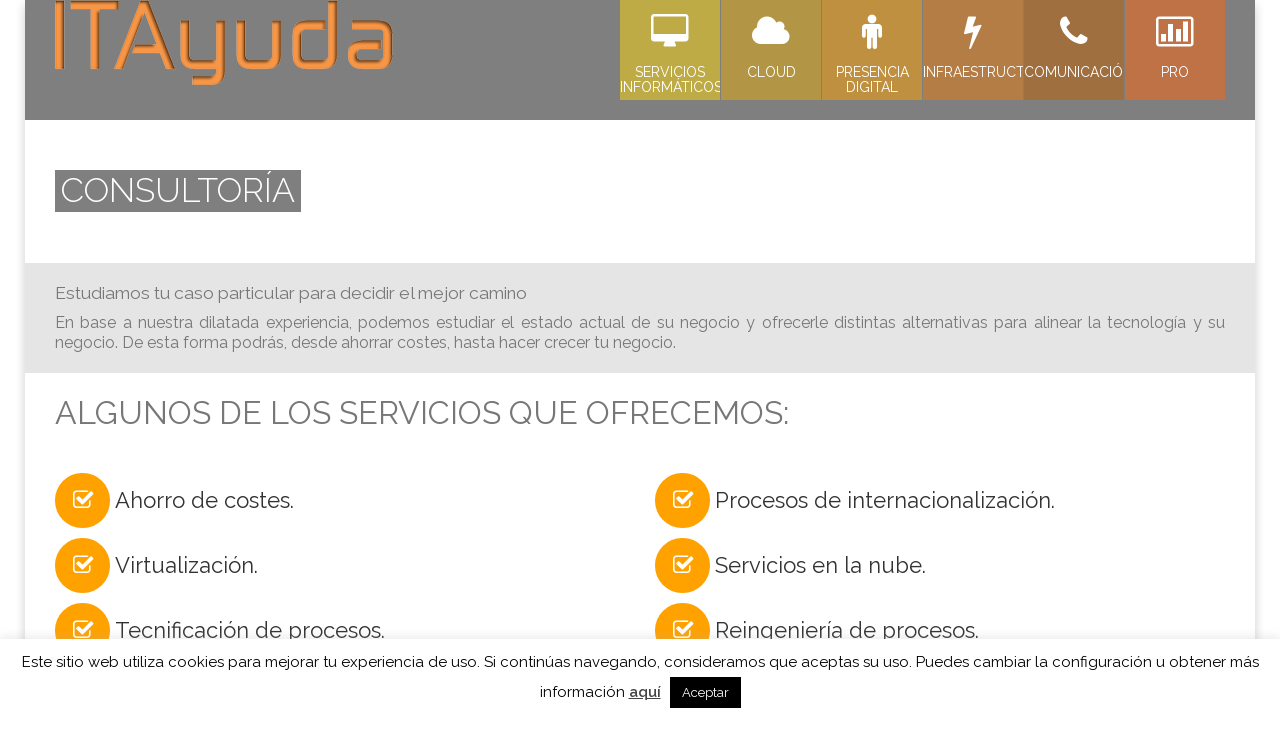

--- FILE ---
content_type: text/html; charset=UTF-8
request_url: https://itayuda.es/soluciones/consultoria/
body_size: 10965
content:
<!DOCTYPE html><html
lang="es"><head
profile="http://gmpg.org/xfn/11"><meta
http-equiv="Content-Type" content="text/html; charset=UTF-8" /><title>Consultoría - ITAyuda</title><link
rel="pingback" href="https://itayuda.es/xmlrpc.php" /><link
rel="shortcut icon" href="https://itayuda.es/wp-content/uploads/2015/05/servicios-195x195.png" type="image/x-icon"><meta
name="viewport" content="width=device-width, initial-scale=1.0"><meta
name="google-site-verification" content="QBBQBrrdlMI5mwh_uTAxNdIQ0TDKQLuR_QZ4AUiCFu0" /><meta
name="keywords" content="mantenimiento informatico, mantenimiento informático, mantenimiento informático barato, mantenimiento informatico barato,  mantenimiento informatico madrid, mantenimiento informático madrid, itayuda, mantenimiento it pymes, ti pymes, it pymes, mantenimiento informatico pymes, mantenimiento informático pymes, sistemas, informática, informatica, sistemas informáticos, sistemas informaticos, asistencia técnica Madrid, asistencia tecnica madrid, informatico a domicilio, informático a domicilio, reparación ordenadores, reparacion de ordenadores, arreglar ordenador, arreglar portátil, arreglar portatil, mantenimiento de ordenadores, reparación de ordenadores madrid, reparacion de ordenadores madrid, empresa de informatica, empresa de informática,reparar ordenador, mantenimiento ordenadores, mantenimiento redes, servicio tecnico ordenadores, servicio técnico ordenadores, servicio tecnico informatica, servicio técnico informática, soporte informático, soporte informatico, asistencia informática, asistencia informatica, servicios informáticos, servicios informaticos, mantenimiento integral, gestion tecnologica, gestión tecnológica, gestión tecnológica integral, gestion tecnologica integral, mantenimiento informatico integral, mantenimiento informático integral, consultoria tecnologica, consultoría tecnológica, consultoría tecnológica pymes, consultoria tecnologica pymes, consultoria ti, consultoría ti, consultoría informática, consultoria informatica, consultores informática, consultores informatica"/><meta
name="robots" content="index, follow" /><meta
name="googlebot" content="index, follow, max-snippet:-1, max-image-preview:large, max-video-preview:-1" /><meta
name="bingbot" content="index, follow, max-snippet:-1, max-image-preview:large, max-video-preview:-1" /><link
rel="canonical" href="https://itayuda.es/soluciones/consultoria/" /><meta
property="og:locale" content="es_ES" /><meta
property="og:type" content="article" /><meta
property="og:title" content="Consultoría - ITAyuda" /><meta
property="og:url" content="https://itayuda.es/soluciones/consultoria/" /><meta
property="og:site_name" content="ITAyuda" /><meta
property="article:publisher" content="https://es-es.facebook.com/itayuda.es" /><meta
property="article:modified_time" content="2015-06-23T16:33:08+00:00" /><meta
name="twitter:card" content="summary" /><meta
name="twitter:creator" content="@itayuda_es" /><meta
name="twitter:site" content="@itayuda_es" /> <script type="application/ld+json" class="yoast-schema-graph">{"@context":"https://schema.org","@graph":[{"@type":"Organization","@id":"https://itayuda.es/#organization","name":"ITAyuda","url":"https://itayuda.es/","sameAs":["https://es-es.facebook.com/itayuda.es","https://es.linkedin.com/company/itayuda","https://twitter.com/itayuda_es"],"logo":{"@type":"ImageObject","@id":"https://itayuda.es/#logo","inLanguage":"es","url":"https://itayuda.es/wp-content/uploads/2015/11/logo-transparente.png","width":802,"height":201,"caption":"ITAyuda"},"image":{"@id":"https://itayuda.es/#logo"}},{"@type":"WebSite","@id":"https://itayuda.es/#website","url":"https://itayuda.es/","name":"ITAyuda","description":"Tu Gestor Tecnol\u00f3gico","publisher":{"@id":"https://itayuda.es/#organization"},"potentialAction":[{"@type":"SearchAction","target":"https://itayuda.es/?s={search_term_string}","query-input":"required name=search_term_string"}],"inLanguage":"es"},{"@type":"WebPage","@id":"https://itayuda.es/soluciones/consultoria/#webpage","url":"https://itayuda.es/soluciones/consultoria/","name":"Consultor\u00eda - ITAyuda","isPartOf":{"@id":"https://itayuda.es/#website"},"datePublished":"2014-04-30T16:49:48+00:00","dateModified":"2015-06-23T16:33:08+00:00","inLanguage":"es","potentialAction":[{"@type":"ReadAction","target":["https://itayuda.es/soluciones/consultoria/"]}]}]}</script> <link
rel='dns-prefetch' href='//www.google.com' /><link
rel='dns-prefetch' href='//maps.googleapis.com' /><link
rel='dns-prefetch' href='//ajax.googleapis.com' /><link
rel='dns-prefetch' href='//s.w.org' /><link
rel="alternate" type="application/rss+xml" title="ITAyuda &raquo; Feed" href="https://itayuda.es/feed/" /><link
rel="alternate" type="application/rss+xml" title="ITAyuda &raquo; Feed de los comentarios" href="https://itayuda.es/comments/feed/" /><link
rel="alternate" type="application/rss+xml" title="ITAyuda &raquo; Comentario Consultoría del feed" href="https://itayuda.es/soluciones/consultoria/feed/" /> <script type="text/javascript">window._wpemojiSettings={"baseUrl":"https:\/\/s.w.org\/images\/core\/emoji\/12.0.0-1\/72x72\/","ext":".png","svgUrl":"https:\/\/s.w.org\/images\/core\/emoji\/12.0.0-1\/svg\/","svgExt":".svg","source":{"concatemoji":"https:\/\/itayuda.es\/wp-includes\/js\/wp-emoji-release.min.js?ver=5.4.18"}};
/*! This file is auto-generated */
!function(e,a,t){var n,r,o,i=a.createElement("canvas"),p=i.getContext&&i.getContext("2d");function s(e,t){var a=String.fromCharCode;p.clearRect(0,0,i.width,i.height),p.fillText(a.apply(this,e),0,0);e=i.toDataURL();return p.clearRect(0,0,i.width,i.height),p.fillText(a.apply(this,t),0,0),e===i.toDataURL()}function c(e){var t=a.createElement("script");t.src=e,t.defer=t.type="text/javascript",a.getElementsByTagName("head")[0].appendChild(t)}for(o=Array("flag","emoji"),t.supports={everything:!0,everythingExceptFlag:!0},r=0;r<o.length;r++)t.supports[o[r]]=function(e){if(!p||!p.fillText)return!1;switch(p.textBaseline="top",p.font="600 32px Arial",e){case"flag":return s([127987,65039,8205,9895,65039],[127987,65039,8203,9895,65039])?!1:!s([55356,56826,55356,56819],[55356,56826,8203,55356,56819])&&!s([55356,57332,56128,56423,56128,56418,56128,56421,56128,56430,56128,56423,56128,56447],[55356,57332,8203,56128,56423,8203,56128,56418,8203,56128,56421,8203,56128,56430,8203,56128,56423,8203,56128,56447]);case"emoji":return!s([55357,56424,55356,57342,8205,55358,56605,8205,55357,56424,55356,57340],[55357,56424,55356,57342,8203,55358,56605,8203,55357,56424,55356,57340])}return!1}(o[r]),t.supports.everything=t.supports.everything&&t.supports[o[r]],"flag"!==o[r]&&(t.supports.everythingExceptFlag=t.supports.everythingExceptFlag&&t.supports[o[r]]);t.supports.everythingExceptFlag=t.supports.everythingExceptFlag&&!t.supports.flag,t.DOMReady=!1,t.readyCallback=function(){t.DOMReady=!0},t.supports.everything||(n=function(){t.readyCallback()},a.addEventListener?(a.addEventListener("DOMContentLoaded",n,!1),e.addEventListener("load",n,!1)):(e.attachEvent("onload",n),a.attachEvent("onreadystatechange",function(){"complete"===a.readyState&&t.readyCallback()})),(n=t.source||{}).concatemoji?c(n.concatemoji):n.wpemoji&&n.twemoji&&(c(n.twemoji),c(n.wpemoji)))}(window,document,window._wpemojiSettings);</script> <style type="text/css">img.wp-smiley,img.emoji{display:inline !important;border:none !important;box-shadow:none !important;height:1em !important;width:1em !important;margin:0
.07em !important;vertical-align:-0.1em !important;background:none !important;padding:0
!important}</style><link
rel='stylesheet' id='wp-color-picker-css'  href='https://itayuda.es/wp-admin/css/color-picker.min.css?ver=5.4.18' type='text/css' media='all' /><link
rel='stylesheet' id='farbtastic-css'  href='https://itayuda.es/wp-admin/css/farbtastic.min.css?ver=1.3u1' type='text/css' media='all' /><link
rel='stylesheet' id='wp-block-library-css'  href='https://itayuda.es/wp-includes/css/dist/block-library/style.min.css?ver=5.4.18' type='text/css' media='all' /><link
rel='stylesheet' id='bt_cc_style-css'  href='https://itayuda.es/wp-content/plugins/bt_cost_calculator/style.min.css?ver=5.4.18' type='text/css' media='all' /><link
rel='stylesheet' id='cptch_stylesheet-css'  href='https://itayuda.es/wp-content/plugins/captcha/css/front_end_style.css?ver=4.4.5' type='text/css' media='all' /><link
rel='stylesheet' id='dashicons-css'  href='https://itayuda.es/wp-includes/css/dashicons.min.css?ver=5.4.18' type='text/css' media='all' /><link
rel='stylesheet' id='cptch_desktop_style-css'  href='https://itayuda.es/wp-content/plugins/captcha/css/desktop_style.css?ver=4.4.5' type='text/css' media='all' /><link
rel='stylesheet' id='contact-form-7-css'  href='https://itayuda.es/wp-content/plugins/contact-form-7/includes/css/styles.css?ver=5.1.9' type='text/css' media='all' /><link
rel='stylesheet' id='cookie-law-info-css'  href='https://itayuda.es/wp-content/plugins/cookie-law-info/legacy/public/css/cookie-law-info-public.css?ver=3.2.0' type='text/css' media='all' /><link
rel='stylesheet' id='cookie-law-info-gdpr-css'  href='https://itayuda.es/wp-content/plugins/cookie-law-info/legacy/public/css/cookie-law-info-gdpr.css?ver=3.2.0' type='text/css' media='all' /><link
rel='stylesheet' id='kk-star-ratings-css'  href='https://itayuda.es/wp-content/plugins/kk-star-ratings/src/core/public/css/kk-star-ratings.min.css?ver=5.4.7' type='text/css' media='all' /><link
rel='stylesheet' id='wpb-pcf-sweetalert2-css'  href='https://itayuda.es/wp-content/plugins/wpb-popup-for-contact-form-7/assets/css/sweetalert2.min.css?ver=11.4.8' type='text/css' media='all' /><link
rel='stylesheet' id='wpb-pcf-styles-css'  href='https://itayuda.es/wp-content/plugins/wpb-popup-for-contact-form-7/assets/css/frontend.css?ver=1.0' type='text/css' media='all' /><style id='wpb-pcf-styles-inline-css' type='text/css'>.wpb-pcf-btn-default,
.wpb-pcf-form-style-true input[type=submit],
.wpb-pcf-form-style-true input[type=button],
.wpb-pcf-form-style-true input[type=submit],
.wpb-pcf-form-style-true input[type=button]{color:#ffffff!important;background:#dd9933!important}.wpb-pcf-btn-default:hover, .wpb-pcf-btn-default:focus,
.wpb-pcf-form-style-true input[type=submit]:hover, .wpb-pcf-form-style-true input[type=submit]:focus,
.wpb-pcf-form-style-true input[type=button]:hover, .wpb-pcf-form-style-true input[type=button]:focus,
.wpb-pcf-form-style-true input[type=submit]:hover,
.wpb-pcf-form-style-true input[type=button]:hover,
.wpb-pcf-form-style-true input[type=submit]:focus,
.wpb-pcf-form-style-true input[type=button]:focus{color:#ffffff!important;background:#ddb880!important}</style><link
rel='stylesheet' id='thematic_style-css'  href='https://itayuda.es/wp-content/themes/stylish-v.1.2.5/style.css?ver=5.4.18' type='text/css' media='all' /><link
rel='stylesheet' id='bootstrap-css'  href='https://itayuda.es/wp-content/themes/stylish-v.1.2.5/styles/bootstrap/css/bootstrap.css?ver=5.4.18' type='text/css' media='all' /><link
rel='stylesheet' id='bootstrap-responsive-css'  href='https://itayuda.es/wp-content/themes/stylish-v.1.2.5/styles/bootstrap/css/bootstrap-responsive.css?ver=5.4.18' type='text/css' media='all' /><link
rel='stylesheet' id='animate-css'  href='https://itayuda.es/wp-content/themes/stylish-v.1.2.5/library/vendors/animations/animate.css?ver=5.4.18' type='text/css' media='all' /><link
rel='stylesheet' id='font-awesome-styles-css'  href='https://itayuda.es/wp-content/themes/stylish-v.1.2.5/library/font-icons/font-awesome/css/font-awesome.css?ver=5.4.18' type='text/css' media='all' /><link
rel='stylesheet' id='linecons-css'  href='https://itayuda.es/wp-content/themes/stylish-v.1.2.5/library/font-icons/linecons/style.css?ver=5.4.18' type='text/css' media='all' /><link
rel='stylesheet' id='entypo-css'  href='https://itayuda.es/wp-content/themes/stylish-v.1.2.5/library/font-icons/entypo/css/entypo.css?ver=5.4.18' type='text/css' media='all' /><link
rel='stylesheet' id='quote-rotator-css-css'  href='https://itayuda.es/wp-content/themes/stylish-v.1.2.5/library/vendors/quote-rotator/css/quoterotator.css?ver=5.4.18' type='text/css' media='all' /><link
rel='stylesheet' id='quote-animate-css'  href='https://itayuda.es/wp-content/themes/stylish-v.1.2.5/library/vendors/quote-rotator/css/animate.css?ver=5.4.18' type='text/css' media='all' /><link
rel='stylesheet' id='magnific-popup-css'  href='https://itayuda.es/wp-content/themes/stylish-v.1.2.5/library/vendors/magnific-popup/magnific-popup.css?ver=5.4.18' type='text/css' media='all' /><link
rel='stylesheet' id='main-css-css'  href='https://itayuda.es/wp-content/themes/stylish-v.1.2.5/styles/main.css?ver=5.4.18' type='text/css' media='all' /><link
rel='stylesheet' id='elements-css'  href='https://itayuda.es/wp-content/themes/stylish-v.1.2.5/styles/elements.css?ver=5.4.18' type='text/css' media='all' /><link
rel='stylesheet' id='wp_add-css-css'  href='https://itayuda.es/wp-content/themes/stylish-v.1.2.5/styles/wp_add.css?ver=5.4.18' type='text/css' media='all' /><link
rel='stylesheet' id='responsive-css'  href='https://itayuda.es/wp-content/themes/stylish-v.1.2.5/styles/theme-responsive.css?ver=5.4.18' type='text/css' media='all' /><link
rel='stylesheet' id='dry_awp_theme_style-css'  href='https://itayuda.es/wp-content/plugins/advanced-wp-columns/assets/css/awp-columns.css?ver=5.4.18' type='text/css' media='all' /><style id='dry_awp_theme_style-inline-css' type='text/css'>@media screen and (max-width: 1024px){.csColumn{clear:both !important;float:none !important;text-align:center !important;margin-left:10% !important;margin-right:10% !important;width:80% !important}.csColumnGap{display:none !important}}</style><script type='text/javascript' src='https://itayuda.es/wp-includes/js/jquery/jquery.js?ver=1.12.4-wp'></script> <script type='text/javascript' src='https://itayuda.es/wp-includes/js/jquery/jquery-migrate.min.js?ver=1.4.1'></script> <script type='text/javascript' src='https://itayuda.es/wp-content/plugins/bt_cost_calculator/jquery.dd.js?ver=5.4.18'></script> <script type='text/javascript' src='https://itayuda.es/wp-content/plugins/bt_cost_calculator/cc.main.js?ver=5.4.18'></script> <script type='text/javascript'>window.bt_cc_translate=[];window.bt_cc_translate['prev']='Prev';window.bt_cc_translate['next']='Next';window.bt_cc_translate['su']='Su';window.bt_cc_translate['mo']='Mo';window.bt_cc_translate['tu']='Tu';window.bt_cc_translate['we']='We';window.bt_cc_translate['th']='Th';window.bt_cc_translate['fr']='Fr';window.bt_cc_translate['sa']='Sa';window.bt_cc_translate['january']='January';window.bt_cc_translate['february']='February';window.bt_cc_translate['march']='March';window.bt_cc_translate['april']='April';window.bt_cc_translate['may']='May';window.bt_cc_translate['june']='June';window.bt_cc_translate['july']='July';window.bt_cc_translate['august']='August';window.bt_cc_translate['september']='September';window.bt_cc_translate['october']='October';window.bt_cc_translate['november']='November';window.bt_cc_translate['december']='December';</script> <script type='text/javascript'>var Cli_Data={"nn_cookie_ids":[],"cookielist":[],"non_necessary_cookies":[],"ccpaEnabled":"","ccpaRegionBased":"","ccpaBarEnabled":"","strictlyEnabled":["necessary","obligatoire"],"ccpaType":"gdpr","js_blocking":"","custom_integration":"","triggerDomRefresh":"","secure_cookies":""};var cli_cookiebar_settings={"animate_speed_hide":"500","animate_speed_show":"500","background":"#fff","border":"#444","border_on":"","button_1_button_colour":"#000","button_1_button_hover":"#000000","button_1_link_colour":"#fff","button_1_as_button":"1","button_1_new_win":"","button_2_button_colour":"#333","button_2_button_hover":"#292929","button_2_link_colour":"#444","button_2_as_button":"","button_2_hidebar":"","button_3_button_colour":"#000","button_3_button_hover":"#000000","button_3_link_colour":"#fff","button_3_as_button":"1","button_3_new_win":"","button_4_button_colour":"#000","button_4_button_hover":"#000000","button_4_link_colour":"#62a329","button_4_as_button":"","button_7_button_colour":"#61a229","button_7_button_hover":"#4e8221","button_7_link_colour":"#fff","button_7_as_button":"1","button_7_new_win":"","font_family":"inherit","header_fix":"","notify_animate_hide":"1","notify_animate_show":"","notify_div_id":"#cookie-law-info-bar","notify_position_horizontal":"right","notify_position_vertical":"bottom","scroll_close":"1","scroll_close_reload":"","accept_close_reload":"","reject_close_reload":"","showagain_tab":"1","showagain_background":"#fff","showagain_border":"#000","showagain_div_id":"#cookie-law-info-again","showagain_x_position":"10%","text":"#000","show_once_yn":"","show_once":"10000","logging_on":"","as_popup":"","popup_overlay":"1","bar_heading_text":"","cookie_bar_as":"banner","popup_showagain_position":"bottom-right","widget_position":"left"};var log_object={"ajax_url":"https:\/\/itayuda.es\/wp-admin\/admin-ajax.php"};</script> <script type='text/javascript' src='https://itayuda.es/wp-content/plugins/cookie-law-info/legacy/public/js/cookie-law-info-public.js?ver=3.2.0'></script> <script type='text/javascript' src='https://maps.googleapis.com/maps/api/js?key=AIzaSyDbr_t5xoWvwEdI-39vzCZQxD-vVJAQFss&#038;callback=initMap&#038;libraries&#038;v=weekly&#038;ver=5.4.18'></script> <link
rel='https://api.w.org/' href='https://itayuda.es/wp-json/' /><link
rel="EditURI" type="application/rsd+xml" title="RSD" href="https://itayuda.es/xmlrpc.php?rsd" /><link
rel="wlwmanifest" type="application/wlwmanifest+xml" href="https://itayuda.es/wp-includes/wlwmanifest.xml" /><meta
name="generator" content="WordPress 5.4.18" /><link
rel='shortlink' href='https://itayuda.es/?p=161' /><link
rel="alternate" type="application/json+oembed" href="https://itayuda.es/wp-json/oembed/1.0/embed?url=https%3A%2F%2Fitayuda.es%2Fsoluciones%2Fconsultoria%2F" /><link
rel="alternate" type="text/xml+oembed" href="https://itayuda.es/wp-json/oembed/1.0/embed?url=https%3A%2F%2Fitayuda.es%2Fsoluciones%2Fconsultoria%2F&#038;format=xml" /> <script type="text/javascript">var ajaxurl='https://itayuda.es/wp-admin/admin-ajax.php';var siteurl='https://itayuda.es';</script> <script>(function(i,s,o,g,r,a,m){i['GoogleAnalyticsObject']=r;i[r]=i[r]||function(){(i[r].q=i[r].q||[]).push(arguments)},i[r].l=1*new Date();a=s.createElement(o),m=s.getElementsByTagName(o)[0];a.async=1;a.src=g;m.parentNode.insertBefore(a,m)})(window,document,'script','//www.google-analytics.com/analytics.js','ga');ga('create','UA-51336578-1','auto');ga('send','pageview');</script> <script async
        src="https://maps.googleapis.com/maps/api/js?key=AIzaSyDbr_t5xoWvwEdI-39vzCZQxD-vVJAQFss&callback=initialize"></script> </head><body data-rsssl=1
class="page-template page-template-template-empty-fullwidth page-template-template-empty-fullwidth-php page page-id-161 page-child parent-pageid-10 mac chrome ch131"><style type="text/css">@import url(https://fonts.googleapis.com/css?family=Raleway:400,600,700,800,300,300italic,400italic,600italic,700italic,800italic);p,a,h1,h2,h3,h4,h5,h6,span,label,li{font-family:'Raleway',sans-serif;;font-weight:normal}code{color:#ffa200}.post-reply #login
a{color:#ffa200}.rev-slider
.caption{font-family:'Raleway',sans-serif;}::-moz-selection{background-color:#ffa200;color:#000}::selection{background-color:#ffa200;color:#000}@-moz-keyframes
f_fadeG{0%{background-color:#ffa200}}@-webkit-keyframes
f_fadeG{0%{background-color:#ffa200}}@-ms-keyframes
f_fadeG{0%{background-color:#ffa200}}@-o-keyframes
f_fadeG{0%{background-color:#ffa200}}@keyframes
f_fadeG{0%{background-color:#ffa200}}.nav .dropdown>ul>li:first-child{width:100px}.nav .dropdown > ul:hover, .nav .dropdown li:hover{background-color:inherit}.nav .dropdown > ul li ul:hover, .nav .dropdown li:hover{background-color:inherit}.nav .dropdown
li{background-color:#fff}.nav .dropdown>ul{height:0}.nav .dropdown > ul > li a:hover,
.nav .dropdown > ul > li a:focus,
.nav .dropdown > ul > li a:active,
.nav .dropdown-submenu:hover>a{background-color:inherit;background-image:none}.nav .dropdown > ul > li ul.sub-menu li a:hover,
.nav .dropdown > ul > li ul.sub-menu li a:focus,
.nav .dropdown > ul > li ul.sub-menu li a:active,
.nav .dropdown-submenu.sub-menu:hover>a{background-color:inherit;background-image:none}.dropdown .dropdown-submenu>a:after{border-left-color:#F87912}.corporate-header #header-navigation ul li a:hover .nav-text{color:#ffa200}.corporate-header #header-navigation ul.dropdown-menu>li:first-child{border-top:2px solid #ffa200}.corporate-header #header-navigation ul > li > ul > li a:hover{background-color:#ffa200}.nav-search .search-icon
i{background-color:#ffa200;color:#fff}#header-navigation .pagemenu ul li
a{color:#ffa200}#header-navigation .pagemenu ul li a:hover{text-decoration:underline}.phone-menu-toggle{background-color:#ffa200}#top-image{height:263px}.top-image1{background:transparent url(../images/header-image.png) top left no-repeat}.top-image2{background:transparent url(../images/header-image2.png) top left no-repeat}.top-image3{background:transparent url(../images/header-image3.png) top left no-repeat}.top-image4{background:transparent url(../images/header-image4.png) top left no-repeat}#breadcrumbs{}#breadcrumbs
a{color:#ffa200}.isotope-filter>ul>li{background-color:#ffa200}.isotope-filter>ul>li:hover{color:#fff;background-color:#ffa200}input.search-box{background-color:#ffa200}.stylish-button,.stylish-button,p.form-submit{background-color:#ffa200}.buttons-404 a.stylish-button{margin:0
0 10px 0}.standard-element-container-1{background:url(../images/element-bg-image1.png) top center no-repeat}.standard-element-container-2{background:#F5F5F6 url(../images/element-bg-image2.png) top center no-repeat}.standard-element-image{margin-bottom:-75px;margin-left:-70px}.element-image-center{margin:0
auto -75px !important;max-width:995px}.pricing-table .stylish-button{background-color:#777}.highlighted-table .stylish-button{background-color:#ffa200}#header-navigation ul
li{-webkit-transition:all 0.2s ease;-moz-transition:all 0.2s ease;-o-transition:all 0.2s ease;-ms-transition:all 0.2s ease}#header-navigation>ul>li:hover{padding-top:8px;-webkit-transition:all 0.2s ease;-moz-transition:all 0.2s ease;-o-transition:all 0.2s ease;-ms-transition:all 0.2s ease}.post-title-icon{color:#fff;background-color:#ffa200}.single-post .post-content
a{color:#ffa200}.single-post .post-content a:hover, .post-content a:focus{color:#ffa200;text-decoration:underline}.post-info
a{color:#ffa200}.post-list
i{color:#fff;background-color:#ffa200}.stylish-button
input{background-color:#ffa200}.thumbnail-hover{background-color:#ffa200}.ui-accordion-header-active{background-color:#ffa200}.tabs ul li.ui-tabs-active>a{background-color:#ffa200}.skill-bar-fill{background-color:#ffa200}.pricing-table.highlighted-table .upper-header-wrapper{background-color:#ffa200}.pricing-table.highlighted-table .upper-header{background-color:rgba(0, 0, 0, 0.1);border-bottom:none}.pricing-table.highlighted-table .upper-header-border{height:1px;background-color:rgba(255, 255, 255, 0.1)}.pricing-table.highlighted-table .lower-header{background-color:#ffa200}.custom-list li
i{background-color:#ffa200}.custom-list-small li
i{background-color:#ffa200}.custom-list-large li
i{background-color:#ffa200}cite.quote-author
span{background-color:#ffa200}.portfolio-hover{background-color:#ffa200}@media (max-width: 978px){#logo{width:300px;height:auto}}</style><style type="text/css">.wp-block-column{margin-left:25px;margin-right:25px}</style><div
id="body" style="background-image: url();"><div
id="main" class="boxed"><header ><div
id="header-container" class="navbar-fixed-top" style="display: block; "><div
class="container"><div
id="logo" ><h1>
<a
href="https://itayuda.es">
<img
src="https://itayuda.es/wp-content/uploads/2016/02/logo-transparente2.png" style="width: 300pxpx; height: auto;" /></a></h1></div><div
class="nav-search"><div
class="search-icon">
<i
class="icon-search"></i></div></div>
<nav
id="header-navigation"><ul
id="menu-menu-superior" class="nav nav-pills"><li
class="dropdown" data-title-id="2075" style="background-color: rgba(255,215,13,0.5)"><a
href="https://itayuda.es/servicios-informaticos/" class="menu-link main-menu-link"><div
class="nav-icon">
<i
class="icon-desktop"></i></div><div
class="nav-text">Servicios informáticos</div></a><ul
class="dropdown-menu" role="menu"><li
role="menu"></li><li
role="menuitem"><a
href="https://itayuda.es/soluciones/gestion-tecnologica-integral/" class="menu-link sub-menu-link">Gestión Tecnológica Integral</a></li><li
role="menuitem"><a
href="https://itayuda.es/soluciones/mantenimiento-informatico/" class="menu-link sub-menu-link">Mantenimiento Informático</a></li><li
role="menuitem"><a
href="https://itayuda.es/soluciones/equipos-y-software/" class="menu-link sub-menu-link">Equipos y software</a></li><li
role="menuitem"><a
href="https://itayuda.es/soluciones/renting-leasing-tecnologico/" class="menu-link sub-menu-link">Renting y Leasing Tecnológico</a></li></ul></li><li
class="dropdown" data-title-id="2077" style="background-color: rgba(232,174,12,0.5)"><a
href="https://itayuda.es/cloud-3/" class="menu-link main-menu-link"><div
class="nav-icon">
<i
class="icon-cloud"></i></div><div
class="nav-text">Cloud</div></a><ul
class="dropdown-menu" role="menu"><li
role="menu"></li><li
role="menuitem"><a
href="https://itayuda.es/soluciones/backup-online/" class="menu-link sub-menu-link">Backup online</a></li><li
role="menuitem"><a
href="https://itayuda.es/soluciones/virtualizacion/" class="menu-link sub-menu-link">Virtualización</a></li><li
role="menuitem"><a
href="https://itayuda.es/hosting/" class="menu-link sub-menu-link">Hosting</a></li></ul></li><li
class="dropdown" data-title-id="2044" style="background-color: rgba(255,162,0,0.5)"><a
href="https://itayuda.es/presencia-digital/" class="menu-link main-menu-link"><div
class="nav-icon">
<i
class="icon-male"></i></div><div
class="nav-text">Presencia digital</div></a><ul
class="dropdown-menu" role="menu"><li
role="menu"></li><li
role="menuitem"><a
href="https://itayuda.es/soluciones/diseno-web/" class="menu-link sub-menu-link">Diseño Web</a></li><li
role="menuitem"><a
href="https://itayuda.es/soluciones/e-commerce/" class="menu-link sub-menu-link">E-commerce</a></li><li
role="menuitem"><a
href="https://itayuda.es/soluciones/seo-sem/" class="menu-link sub-menu-link">SEO / SEM</a></li><li
role="menuitem"><a
href="https://itayuda.es/soluciones/redes-sociales/" class="menu-link sub-menu-link">Redes Sociales</a></li><li
role="menuitem"><a
href="https://itayuda.es/gestion-de-contenidos/" class="menu-link sub-menu-link">Gestión de contenidos.</a></li><li
role="menuitem"><a
href="https://itayuda.es/campanas-de-email-marketing/" class="menu-link sub-menu-link">Campañas de email marketing</a></li></ul></li><li
class="dropdown" data-title-id="2076" style="background-color: rgba(232,125,12,0.5)"><a
href="https://itayuda.es/infraestructura/" class="menu-link main-menu-link"><div
class="nav-icon">
<i
class="icon-bolt"></i></div><div
class="nav-text">Infraestructura</div></a><ul
class="dropdown-menu" role="menu"><li
role="menu"></li><li
role="menuitem"><a
href="https://itayuda.es/soluciones/seguridad/" class="menu-link sub-menu-link">Seguridad</a></li><li
role="menuitem"><a
href="https://itayuda.es/soluciones/cableado-estructurado/" class="menu-link sub-menu-link">Cableado estructurado</a></li><li
role="menuitem"><a
href="https://itayuda.es/soluciones/redes-inalambricas/" class="menu-link sub-menu-link">Redes inalámbricas</a></li><li
role="menuitem"><a
href="https://itayuda.es/video-vigilancia/" class="menu-link sub-menu-link">Video vigilancia</a></li></ul></li><li
class="dropdown" data-title-id="2043" style="background-color: rgba(191,97,0,0.5)"><a
href="https://itayuda.es/comunicacion/" class="menu-link main-menu-link"><div
class="nav-icon">
<i
class="icon-phone"></i></div><div
class="nav-text">Comunicación</div></a><ul
class="dropdown-menu" role="menu"><li
role="menu"></li><li
role="menuitem"><a
href="https://itayuda.es/soluciones/centralitas-virtuales/" class="menu-link sub-menu-link">Centralitas virtuales.</a></li><li
role="menuitem"><a
href="https://itayuda.es/campanas-de-email-marketing-2/" class="menu-link sub-menu-link">Campañas de email marketing</a></li></ul></li><li
class="dropdown" data-title-id="2042" style="background-color: rgba(255,102,13,0.5)"><a
href="https://itayuda.es/pro/" class="menu-link main-menu-link"><div
class="nav-icon">
<i
class="icon-bar-chart"></i></div><div
class="nav-text">Pro</div></a><ul
class="dropdown-menu" role="menu"><li
role="menu"></li><li
role="menuitem"><a
href="https://itayuda.es/soluciones/direccion-de-proyectos/" class="menu-link sub-menu-link">Dirección de proyectos</a></li><li
role="menuitem"><a
href="https://itayuda.es/soluciones/consultoria/" class="menu-link sub-menu-link">Consultoría</a></li></ul></li></ul>
</nav><nav
id="phone-header-navigation"><div
class="phone-menu-toggle clearfix"><div
class="phone-menu-left-side">
Menú</div><div
class="phone-menu-right-side">
<i
class="icon-align-justify"></i></div></div><ul
id="menu-menu-superior-1" class="phone-menu-wrapper unstyled"><li
class="menuitem"><div
class="phone-menu-item clearfix"><a
href="https://itayuda.es/servicios-informaticos/">Servicios informáticos<i
class="icon-chevron-down menu-toggle"></i></a></div><ul
class="phone-submenu-wrapper unstyled" role="menu"><li
role="menuitem"><div
class="phone-menu-item clearfix"><a
href="https://itayuda.es/soluciones/gestion-tecnologica-integral/">Gestión Tecnológica Integral</a></div></li><li
role="menuitem"><div
class="phone-menu-item clearfix"><a
href="https://itayuda.es/soluciones/mantenimiento-informatico/">Mantenimiento Informático</a></div></li><li
role="menuitem"><div
class="phone-menu-item clearfix"><a
href="https://itayuda.es/soluciones/equipos-y-software/">Equipos y software</a></div></li><li
role="menuitem"><div
class="phone-menu-item clearfix"><a
href="https://itayuda.es/soluciones/renting-leasing-tecnologico/">Renting y Leasing Tecnológico</a></div></li></ul></li><li
class="menuitem"><div
class="phone-menu-item clearfix"><a
href="https://itayuda.es/cloud-3/">Cloud<i
class="icon-chevron-down menu-toggle"></i></a></div><ul
class="phone-submenu-wrapper unstyled" role="menu"><li
role="menuitem"><div
class="phone-menu-item clearfix"><a
href="https://itayuda.es/soluciones/backup-online/">Backup online</a></div></li><li
role="menuitem"><div
class="phone-menu-item clearfix"><a
href="https://itayuda.es/soluciones/virtualizacion/">Virtualización</a></div></li><li
role="menuitem"><div
class="phone-menu-item clearfix"><a
href="https://itayuda.es/hosting/">Hosting</a></div></li></ul></li><li
class="menuitem"><div
class="phone-menu-item clearfix"><a
href="https://itayuda.es/presencia-digital/">Presencia digital<i
class="icon-chevron-down menu-toggle"></i></a></div><ul
class="phone-submenu-wrapper unstyled" role="menu"><li
role="menuitem"><div
class="phone-menu-item clearfix"><a
href="https://itayuda.es/soluciones/diseno-web/">Diseño Web</a></div></li><li
role="menuitem"><div
class="phone-menu-item clearfix"><a
href="https://itayuda.es/soluciones/e-commerce/">E-commerce</a></div></li><li
role="menuitem"><div
class="phone-menu-item clearfix"><a
href="https://itayuda.es/soluciones/seo-sem/">SEO / SEM</a></div></li><li
role="menuitem"><div
class="phone-menu-item clearfix"><a
href="https://itayuda.es/soluciones/redes-sociales/">Redes Sociales</a></div></li><li
role="menuitem"><div
class="phone-menu-item clearfix"><a
href="https://itayuda.es/gestion-de-contenidos/">Gestión de contenidos.</a></div></li><li
role="menuitem"><div
class="phone-menu-item clearfix"><a
href="https://itayuda.es/campanas-de-email-marketing/">Campañas de email marketing</a></div></li></ul></li><li
class="menuitem"><div
class="phone-menu-item clearfix"><a
href="https://itayuda.es/infraestructura/">Infraestructura<i
class="icon-chevron-down menu-toggle"></i></a></div><ul
class="phone-submenu-wrapper unstyled" role="menu"><li
role="menuitem"><div
class="phone-menu-item clearfix"><a
href="https://itayuda.es/soluciones/seguridad/">Seguridad</a></div></li><li
role="menuitem"><div
class="phone-menu-item clearfix"><a
href="https://itayuda.es/soluciones/cableado-estructurado/">Cableado estructurado</a></div></li><li
role="menuitem"><div
class="phone-menu-item clearfix"><a
href="https://itayuda.es/soluciones/redes-inalambricas/">Redes inalámbricas</a></div></li><li
role="menuitem"><div
class="phone-menu-item clearfix"><a
href="https://itayuda.es/video-vigilancia/">Video vigilancia</a></div></li></ul></li><li
class="menuitem"><div
class="phone-menu-item clearfix"><a
href="https://itayuda.es/comunicacion/">Comunicación<i
class="icon-chevron-down menu-toggle"></i></a></div><ul
class="phone-submenu-wrapper unstyled" role="menu"><li
role="menuitem"><div
class="phone-menu-item clearfix"><a
href="https://itayuda.es/soluciones/centralitas-virtuales/">Centralitas virtuales.</a></div></li><li
role="menuitem"><div
class="phone-menu-item clearfix"><a
href="https://itayuda.es/campanas-de-email-marketing-2/">Campañas de email marketing</a></div></li></ul></li><li
class="menuitem"><div
class="phone-menu-item clearfix"><a
href="https://itayuda.es/pro/">Pro<i
class="icon-chevron-down menu-toggle"></i></a></div><ul
class="phone-submenu-wrapper unstyled" role="menu"><li
role="menuitem"><div
class="phone-menu-item clearfix"><a
href="https://itayuda.es/soluciones/direccion-de-proyectos/">Dirección de proyectos</a></div></li><li
role="menuitem"><div
class="phone-menu-item clearfix"><a
href="https://itayuda.es/soluciones/consultoria/">Consultoría</a></div></li></ul></li></ul>
</nav></div></div></header><div
id="top-image" style="background: transparent url() no-repeat scroll center top; background-size: cover"><div
class="container"><div
id="top-image-caption"><h2>Consultoría</h2></div></div></div><div
class="page-element" style="background: #e5e5e5"><div
class="container"></p><h4>Estudiamos tu caso particular para decidir el mejor camino</h4><p
style="text-align: justify;">En base a nuestra dilatada experiencia, podemos estudiar el estado actual de su negocio y ofrecerle distintas alternativas para alinear la tecnología y su negocio. De esta forma podrás, desde ahorrar costes, hasta hacer crecer tu negocio.</p><p
style="text-align: justify;"></div></div><div
class="page-element" style="background: #ffffff"><div
class="container"></p><h2>Algunos de los servicios que ofrecemos:</h2><p><div
class="row"><div
class="span6"></p><p><ul
class="list custom-list-large unstyled"><li><i
class="icon-check"></i><p>Ahorro de costes.</p></li><li><i
class="icon-check"></i><p>Virtualización.</p></li><li><i
class="icon-check"></i><p>Tecnificación de procesos.</p></li><li><i
class="icon-check"></i><p>Estudio y dimensionamiento TIC.</p></li><li><i
class="icon-check"></i><p>Movilidad empresarial.</p></li></ul></p><p></div><div
class="span6"></p><p><ul
class="list custom-list-large unstyled"><li><i
class="icon-check"></i><p>Procesos de internacionalización.</p></li><li><i
class="icon-check"></i><p>Servicios en la nube.</p></li><li><i
class="icon-check"></i><p>Reingeniería de procesos.</p></li><li><i
class="icon-check"></i><p>Service Desk. Planes de mejora.</p></li><li><i
class="icon-check"></i><p>VoIP.</p></li></ul></p><p></div></div></p><p></div></div><footer><div
id="inner-footer"><div
class="container"><div
class="row"><div
id="footer-left-side" class="span8"><div
id="footer-menu"><ul
id="menu-menu-footer" class="nav nav-pills"><li><a
href="https://itayuda.es/quienes-somos/">Quienes somos</a></li><li><a
href="https://itayuda.es/contacto/">Contacto</a></li><li><a
href="https://itayuda.es/soluciones/">Soluciones</a></li><li><a
href="https://itayuda.es/blog/">Blog</a></li><li><a
href="https://itayuda.es/nuestros-trabajos/">Nuestros trabajos</a></li></ul></div><div
id="footer-container-info" class="clearfix"><div
id="address-info"><p><i
class="icon-home"></i> Calle Arboleda, 16 - Oficina 116 - 28031 MADRID</p></div><div>
<i
class="icon-phone"></i><p>91 083 19 53</p></div><div
style="clear: both">
<i
class="icon-envelope"></i><a
href="mailto:comercial@itayuda.es">comercial@itayuda.es</a></div></div></div><div
id="footer-right-side" class="span3"><div
id="stay-connected"><p>Síguenos</p></div><div
id="footer-social-icons" class="clearfix">
<a
href="https://es-es.facebook.com/itayuda.es" class="facebook-icon social-icon"><i
class="icon-facebook"></i></a>
<a
href="https://twitter.com/itayuda_es" class="twitter-icon social-icon"><i
class="icon-twitter"></i></a>
<a
href="https://es.linkedin.com/company/itayuda" class="linkedin-icon social-icon"><i
class="icon-linkedin"></i></a></div></div></div></div></div><div
id="copyright-container" class="container"><div
class="container"><p>&copy;Copyright 2021 ITAyuda. Todos los derechos reservados | <a
href="/politica-de-cookies">Política de cookies</a> | <a
href="/aviso-legal">Aviso Legal</a> | <a
title="Mantenimiento Informático" href="http://www.empresasmantenimientoinformatico.com/mantenimiento-informatico/itayuda/" target="_blank"><img
src="https://www.empresasmantenimientoinformatico.com/mantenimiento-informatico.gif" alt="Mantenimiento Informático"></a></p></div></div>
</footer><div
id="scroll-up-button">
<i
class="icon-angle-up"></i></div></div><div
id="cookie-law-info-bar" data-nosnippet="true"><span>Este sitio web utiliza cookies para mejorar tu experiencia de uso. Si continúas navegando, consideramos que aceptas su uso. Puedes cambiar la configuración u obtener más información <a
href="https://itayuda.es/politica-de-cookies" id="CONSTANT_OPEN_URL" target="_blank" class="cli-plugin-main-link">aquí</a> <a
role='button' id="cookie_action_close_header" class="medium cli-plugin-button cli-plugin-main-button cookie_action_close_header cli_action_button wt-cli-accept-btn">Aceptar</a> </span></div><div
id="cookie-law-info-again" data-nosnippet="true"><span
id="cookie_hdr_showagain">Política de cookies y privacidad</span></div><div
class="cli-modal" data-nosnippet="true" id="cliSettingsPopup" tabindex="-1" role="dialog" aria-labelledby="cliSettingsPopup" aria-hidden="true"><div
class="cli-modal-dialog" role="document"><div
class="cli-modal-content cli-bar-popup">
<button
type="button" class="cli-modal-close" id="cliModalClose">
<svg
class="" viewBox="0 0 24 24"><path
d="M19 6.41l-1.41-1.41-5.59 5.59-5.59-5.59-1.41 1.41 5.59 5.59-5.59 5.59 1.41 1.41 5.59-5.59 5.59 5.59 1.41-1.41-5.59-5.59z"></path><path
d="M0 0h24v24h-24z" fill="none"></path></svg>
<span
class="wt-cli-sr-only">Cerrar</span>
</button><div
class="cli-modal-body"><div
class="cli-container-fluid cli-tab-container"><div
class="cli-row"><div
class="cli-col-12 cli-align-items-stretch cli-px-0"><div
class="cli-privacy-overview"><h4>Privacy Overview</h4><div
class="cli-privacy-content"><div
class="cli-privacy-content-text">This website uses cookies to improve your experience while you navigate through the website. Out of these, the cookies that are categorized as necessary are stored on your browser as they are essential for the working of basic functionalities of the website. We also use third-party cookies that help us analyze and understand how you use this website. These cookies will be stored in your browser only with your consent. You also have the option to opt-out of these cookies. But opting out of some of these cookies may affect your browsing experience.</div></div>
<a
class="cli-privacy-readmore" aria-label="Mostrar más" role="button" data-readmore-text="Mostrar más" data-readless-text="Mostrar menos"></a></div></div><div
class="cli-col-12 cli-align-items-stretch cli-px-0 cli-tab-section-container"><div
class="cli-tab-section"><div
class="cli-tab-header">
<a
role="button" tabindex="0" class="cli-nav-link cli-settings-mobile" data-target="necessary" data-toggle="cli-toggle-tab">
Necessary							</a><div
class="wt-cli-necessary-checkbox">
<input
type="checkbox" class="cli-user-preference-checkbox"  id="wt-cli-checkbox-necessary" data-id="checkbox-necessary" checked="checked"  />
<label
class="form-check-label" for="wt-cli-checkbox-necessary">Necessary</label></div>
<span
class="cli-necessary-caption">Siempre activado</span></div><div
class="cli-tab-content"><div
class="cli-tab-pane cli-fade" data-id="necessary"><div
class="wt-cli-cookie-description">
Necessary cookies are absolutely essential for the website to function properly. This category only includes cookies that ensures basic functionalities and security features of the website. These cookies do not store any personal information.</div></div></div></div><div
class="cli-tab-section"><div
class="cli-tab-header">
<a
role="button" tabindex="0" class="cli-nav-link cli-settings-mobile" data-target="non-necessary" data-toggle="cli-toggle-tab">
Non-necessary							</a><div
class="cli-switch">
<input
type="checkbox" id="wt-cli-checkbox-non-necessary" class="cli-user-preference-checkbox"  data-id="checkbox-non-necessary" checked='checked' />
<label
for="wt-cli-checkbox-non-necessary" class="cli-slider" data-cli-enable="Activado" data-cli-disable="Desactivado"><span
class="wt-cli-sr-only">Non-necessary</span></label></div></div><div
class="cli-tab-content"><div
class="cli-tab-pane cli-fade" data-id="non-necessary"><div
class="wt-cli-cookie-description">
Any cookies that may not be particularly necessary for the website to function and is used specifically to collect user personal data via analytics, ads, other embedded contents are termed as non-necessary cookies. It is mandatory to procure user consent prior to running these cookies on your website.</div></div></div></div></div></div></div></div><div
class="cli-modal-footer"><div
class="wt-cli-element cli-container-fluid cli-tab-container"><div
class="cli-row"><div
class="cli-col-12 cli-align-items-stretch cli-px-0"><div
class="cli-tab-footer wt-cli-privacy-overview-actions">
<a
id="wt-cli-privacy-save-btn" role="button" tabindex="0" data-cli-action="accept" class="wt-cli-privacy-btn cli_setting_save_button wt-cli-privacy-accept-btn cli-btn">GUARDAR Y ACEPTAR</a></div></div></div></div></div></div></div></div><div
class="cli-modal-backdrop cli-fade cli-settings-overlay"></div><div
class="cli-modal-backdrop cli-fade cli-popupbar-overlay"></div> <script type='text/javascript'>var wpcf7={"apiSettings":{"root":"https:\/\/itayuda.es\/wp-json\/contact-form-7\/v1","namespace":"contact-form-7\/v1"}};</script> <script type='text/javascript' src='https://itayuda.es/wp-content/plugins/contact-form-7/includes/js/scripts.js?ver=5.1.9'></script> <script type='text/javascript'>var kk_star_ratings={"action":"kk-star-ratings","endpoint":"https:\/\/itayuda.es\/wp-admin\/admin-ajax.php","nonce":"cd251e62bd"};</script> <script type='text/javascript' src='https://itayuda.es/wp-content/plugins/kk-star-ratings/src/core/public/js/kk-star-ratings.min.js?ver=5.4.7'></script> <script type='text/javascript' src='https://www.google.com/recaptcha/api.js?render=6Le2BEEaAAAAAJfU8ARUDzRGvOtka1lTTbNvXDmq&#038;ver=3.0'></script> <script type='text/javascript' src='https://itayuda.es/wp-content/plugins/wpb-popup-for-contact-form-7/assets/js/sweetalert2.all.min.js?ver=11.4.8'></script> <script type='text/javascript' src='https://itayuda.es/wp-includes/js/underscore.min.js?ver=1.8.3'></script> <script type='text/javascript'>var _wpUtilSettings={"ajax":{"url":"\/wp-admin\/admin-ajax.php"}};</script> <script type='text/javascript' src='https://itayuda.es/wp-includes/js/wp-util.min.js?ver=5.4.18'></script> <script type='text/javascript'>var WPB_PCF_Vars={"ajaxurl":"https:\/\/itayuda.es\/wp-admin\/admin-ajax.php","nonce":"fe65bb9116"};</script> <script type='text/javascript' src='https://itayuda.es/wp-content/plugins/wpb-popup-for-contact-form-7/assets/js/frontend.js?ver=1.0'></script> <script type='text/javascript' src='https://itayuda.es/wp-includes/js/comment-reply.min.js?ver=5.4.18'></script> <script type='text/javascript' src='https://ajax.googleapis.com/ajax/libs/jqueryui/1.10.3/jquery-ui.min.js?ver=1.10.3'></script> <script type='text/javascript' src='https://itayuda.es/wp-content/themes/stylish-v.1.2.5/library/vendors/bootstrap/js/bootstrap.js?ver=5.4.18'></script> <script type='text/javascript' src='https://itayuda.es/wp-content/themes/stylish-v.1.2.5/library/vendors/isotope/jquery.isotope.min.js?ver=5.4.18'></script> <script type='text/javascript' src='https://itayuda.es/wp-content/themes/stylish-v.1.2.5/library/vendors/isotope/imagesloaded.pkgd.min.js?ver=5.4.18'></script> <script type='text/javascript' src='https://itayuda.es/wp-content/themes/stylish-v.1.2.5/library/vendors/quote-rotator/js/jquery.quoterotator.min.js?ver=5.4.18'></script> <script type='text/javascript' src='https://itayuda.es/wp-content/themes/stylish-v.1.2.5/library/vendors/inview/jquery.inview.js?ver=5.4.18'></script> <script type='text/javascript' src='https://itayuda.es/wp-content/themes/stylish-v.1.2.5/library/vendors/magnific-popup/jquery.magnific-popup.min.js?ver=5.4.18'></script> <script type='text/javascript' src='https://itayuda.es/wp-content/themes/stylish-v.1.2.5/library/vendors/caroufredsel-6.2.1/jquery.carouFredSel-6.2.1.js?ver=5.4.18'></script> <script type='text/javascript' src='https://itayuda.es/wp-content/themes/stylish-v.1.2.5/scripts/main.js?ver=5.4.18'></script> <script type='text/javascript' src='https://itayuda.es/wp-content/themes/stylish-v.1.2.5/scripts/custom.js?ver=5.4.18'></script> <script type='text/javascript' src='https://itayuda.es/wp-content/themes/stylish-v.1.2.5/scripts/plugins.js?ver=5.4.18'></script> <script type='text/javascript' src='https://itayuda.es/wp-includes/js/wp-embed.min.js?ver=5.4.18'></script> <script type="text/javascript">(function(sitekey,actions){document.addEventListener('DOMContentLoaded',function(event){var wpcf7recaptcha={execute:function(action){grecaptcha.execute(sitekey,{action:action}).then(function(token){var event=new CustomEvent('wpcf7grecaptchaexecuted',{detail:{action:action,token:token,},});document.dispatchEvent(event);});},executeOnHomepage:function(){wpcf7recaptcha.execute(actions['homepage']);},executeOnContactform:function(){wpcf7recaptcha.execute(actions['contactform']);},};grecaptcha.ready(wpcf7recaptcha.executeOnHomepage);document.addEventListener('change',wpcf7recaptcha.executeOnContactform,false);document.addEventListener('wpcf7submit',wpcf7recaptcha.executeOnHomepage,false);});document.addEventListener('wpcf7grecaptchaexecuted',function(event){var fields=document.querySelectorAll("form.wpcf7-form input[name='g-recaptcha-response']");for(var i=0;i<fields.length;i++){var field=fields[i];field.setAttribute('value',event.detail.token);}});})('6Le2BEEaAAAAAJfU8ARUDzRGvOtka1lTTbNvXDmq',{"homepage":"homepage","contactform":"contactform"});</script> </body></html>
<!--
*** This site runs WP Super Minify plugin v1.6 - http://wordpress.org/plugins/wp-super-minify ***
*** Total size saved: 16.804% | Size before compression: 56366 bytes | Size after compression: 46894 bytes. ***
-->

--- FILE ---
content_type: text/html; charset=utf-8
request_url: https://www.google.com/recaptcha/api2/anchor?ar=1&k=6Le2BEEaAAAAAJfU8ARUDzRGvOtka1lTTbNvXDmq&co=aHR0cHM6Ly9pdGF5dWRhLmVzOjQ0Mw..&hl=en&v=PoyoqOPhxBO7pBk68S4YbpHZ&size=invisible&anchor-ms=20000&execute-ms=30000&cb=rmsgrmwhsvvn
body_size: 48700
content:
<!DOCTYPE HTML><html dir="ltr" lang="en"><head><meta http-equiv="Content-Type" content="text/html; charset=UTF-8">
<meta http-equiv="X-UA-Compatible" content="IE=edge">
<title>reCAPTCHA</title>
<style type="text/css">
/* cyrillic-ext */
@font-face {
  font-family: 'Roboto';
  font-style: normal;
  font-weight: 400;
  font-stretch: 100%;
  src: url(//fonts.gstatic.com/s/roboto/v48/KFO7CnqEu92Fr1ME7kSn66aGLdTylUAMa3GUBHMdazTgWw.woff2) format('woff2');
  unicode-range: U+0460-052F, U+1C80-1C8A, U+20B4, U+2DE0-2DFF, U+A640-A69F, U+FE2E-FE2F;
}
/* cyrillic */
@font-face {
  font-family: 'Roboto';
  font-style: normal;
  font-weight: 400;
  font-stretch: 100%;
  src: url(//fonts.gstatic.com/s/roboto/v48/KFO7CnqEu92Fr1ME7kSn66aGLdTylUAMa3iUBHMdazTgWw.woff2) format('woff2');
  unicode-range: U+0301, U+0400-045F, U+0490-0491, U+04B0-04B1, U+2116;
}
/* greek-ext */
@font-face {
  font-family: 'Roboto';
  font-style: normal;
  font-weight: 400;
  font-stretch: 100%;
  src: url(//fonts.gstatic.com/s/roboto/v48/KFO7CnqEu92Fr1ME7kSn66aGLdTylUAMa3CUBHMdazTgWw.woff2) format('woff2');
  unicode-range: U+1F00-1FFF;
}
/* greek */
@font-face {
  font-family: 'Roboto';
  font-style: normal;
  font-weight: 400;
  font-stretch: 100%;
  src: url(//fonts.gstatic.com/s/roboto/v48/KFO7CnqEu92Fr1ME7kSn66aGLdTylUAMa3-UBHMdazTgWw.woff2) format('woff2');
  unicode-range: U+0370-0377, U+037A-037F, U+0384-038A, U+038C, U+038E-03A1, U+03A3-03FF;
}
/* math */
@font-face {
  font-family: 'Roboto';
  font-style: normal;
  font-weight: 400;
  font-stretch: 100%;
  src: url(//fonts.gstatic.com/s/roboto/v48/KFO7CnqEu92Fr1ME7kSn66aGLdTylUAMawCUBHMdazTgWw.woff2) format('woff2');
  unicode-range: U+0302-0303, U+0305, U+0307-0308, U+0310, U+0312, U+0315, U+031A, U+0326-0327, U+032C, U+032F-0330, U+0332-0333, U+0338, U+033A, U+0346, U+034D, U+0391-03A1, U+03A3-03A9, U+03B1-03C9, U+03D1, U+03D5-03D6, U+03F0-03F1, U+03F4-03F5, U+2016-2017, U+2034-2038, U+203C, U+2040, U+2043, U+2047, U+2050, U+2057, U+205F, U+2070-2071, U+2074-208E, U+2090-209C, U+20D0-20DC, U+20E1, U+20E5-20EF, U+2100-2112, U+2114-2115, U+2117-2121, U+2123-214F, U+2190, U+2192, U+2194-21AE, U+21B0-21E5, U+21F1-21F2, U+21F4-2211, U+2213-2214, U+2216-22FF, U+2308-230B, U+2310, U+2319, U+231C-2321, U+2336-237A, U+237C, U+2395, U+239B-23B7, U+23D0, U+23DC-23E1, U+2474-2475, U+25AF, U+25B3, U+25B7, U+25BD, U+25C1, U+25CA, U+25CC, U+25FB, U+266D-266F, U+27C0-27FF, U+2900-2AFF, U+2B0E-2B11, U+2B30-2B4C, U+2BFE, U+3030, U+FF5B, U+FF5D, U+1D400-1D7FF, U+1EE00-1EEFF;
}
/* symbols */
@font-face {
  font-family: 'Roboto';
  font-style: normal;
  font-weight: 400;
  font-stretch: 100%;
  src: url(//fonts.gstatic.com/s/roboto/v48/KFO7CnqEu92Fr1ME7kSn66aGLdTylUAMaxKUBHMdazTgWw.woff2) format('woff2');
  unicode-range: U+0001-000C, U+000E-001F, U+007F-009F, U+20DD-20E0, U+20E2-20E4, U+2150-218F, U+2190, U+2192, U+2194-2199, U+21AF, U+21E6-21F0, U+21F3, U+2218-2219, U+2299, U+22C4-22C6, U+2300-243F, U+2440-244A, U+2460-24FF, U+25A0-27BF, U+2800-28FF, U+2921-2922, U+2981, U+29BF, U+29EB, U+2B00-2BFF, U+4DC0-4DFF, U+FFF9-FFFB, U+10140-1018E, U+10190-1019C, U+101A0, U+101D0-101FD, U+102E0-102FB, U+10E60-10E7E, U+1D2C0-1D2D3, U+1D2E0-1D37F, U+1F000-1F0FF, U+1F100-1F1AD, U+1F1E6-1F1FF, U+1F30D-1F30F, U+1F315, U+1F31C, U+1F31E, U+1F320-1F32C, U+1F336, U+1F378, U+1F37D, U+1F382, U+1F393-1F39F, U+1F3A7-1F3A8, U+1F3AC-1F3AF, U+1F3C2, U+1F3C4-1F3C6, U+1F3CA-1F3CE, U+1F3D4-1F3E0, U+1F3ED, U+1F3F1-1F3F3, U+1F3F5-1F3F7, U+1F408, U+1F415, U+1F41F, U+1F426, U+1F43F, U+1F441-1F442, U+1F444, U+1F446-1F449, U+1F44C-1F44E, U+1F453, U+1F46A, U+1F47D, U+1F4A3, U+1F4B0, U+1F4B3, U+1F4B9, U+1F4BB, U+1F4BF, U+1F4C8-1F4CB, U+1F4D6, U+1F4DA, U+1F4DF, U+1F4E3-1F4E6, U+1F4EA-1F4ED, U+1F4F7, U+1F4F9-1F4FB, U+1F4FD-1F4FE, U+1F503, U+1F507-1F50B, U+1F50D, U+1F512-1F513, U+1F53E-1F54A, U+1F54F-1F5FA, U+1F610, U+1F650-1F67F, U+1F687, U+1F68D, U+1F691, U+1F694, U+1F698, U+1F6AD, U+1F6B2, U+1F6B9-1F6BA, U+1F6BC, U+1F6C6-1F6CF, U+1F6D3-1F6D7, U+1F6E0-1F6EA, U+1F6F0-1F6F3, U+1F6F7-1F6FC, U+1F700-1F7FF, U+1F800-1F80B, U+1F810-1F847, U+1F850-1F859, U+1F860-1F887, U+1F890-1F8AD, U+1F8B0-1F8BB, U+1F8C0-1F8C1, U+1F900-1F90B, U+1F93B, U+1F946, U+1F984, U+1F996, U+1F9E9, U+1FA00-1FA6F, U+1FA70-1FA7C, U+1FA80-1FA89, U+1FA8F-1FAC6, U+1FACE-1FADC, U+1FADF-1FAE9, U+1FAF0-1FAF8, U+1FB00-1FBFF;
}
/* vietnamese */
@font-face {
  font-family: 'Roboto';
  font-style: normal;
  font-weight: 400;
  font-stretch: 100%;
  src: url(//fonts.gstatic.com/s/roboto/v48/KFO7CnqEu92Fr1ME7kSn66aGLdTylUAMa3OUBHMdazTgWw.woff2) format('woff2');
  unicode-range: U+0102-0103, U+0110-0111, U+0128-0129, U+0168-0169, U+01A0-01A1, U+01AF-01B0, U+0300-0301, U+0303-0304, U+0308-0309, U+0323, U+0329, U+1EA0-1EF9, U+20AB;
}
/* latin-ext */
@font-face {
  font-family: 'Roboto';
  font-style: normal;
  font-weight: 400;
  font-stretch: 100%;
  src: url(//fonts.gstatic.com/s/roboto/v48/KFO7CnqEu92Fr1ME7kSn66aGLdTylUAMa3KUBHMdazTgWw.woff2) format('woff2');
  unicode-range: U+0100-02BA, U+02BD-02C5, U+02C7-02CC, U+02CE-02D7, U+02DD-02FF, U+0304, U+0308, U+0329, U+1D00-1DBF, U+1E00-1E9F, U+1EF2-1EFF, U+2020, U+20A0-20AB, U+20AD-20C0, U+2113, U+2C60-2C7F, U+A720-A7FF;
}
/* latin */
@font-face {
  font-family: 'Roboto';
  font-style: normal;
  font-weight: 400;
  font-stretch: 100%;
  src: url(//fonts.gstatic.com/s/roboto/v48/KFO7CnqEu92Fr1ME7kSn66aGLdTylUAMa3yUBHMdazQ.woff2) format('woff2');
  unicode-range: U+0000-00FF, U+0131, U+0152-0153, U+02BB-02BC, U+02C6, U+02DA, U+02DC, U+0304, U+0308, U+0329, U+2000-206F, U+20AC, U+2122, U+2191, U+2193, U+2212, U+2215, U+FEFF, U+FFFD;
}
/* cyrillic-ext */
@font-face {
  font-family: 'Roboto';
  font-style: normal;
  font-weight: 500;
  font-stretch: 100%;
  src: url(//fonts.gstatic.com/s/roboto/v48/KFO7CnqEu92Fr1ME7kSn66aGLdTylUAMa3GUBHMdazTgWw.woff2) format('woff2');
  unicode-range: U+0460-052F, U+1C80-1C8A, U+20B4, U+2DE0-2DFF, U+A640-A69F, U+FE2E-FE2F;
}
/* cyrillic */
@font-face {
  font-family: 'Roboto';
  font-style: normal;
  font-weight: 500;
  font-stretch: 100%;
  src: url(//fonts.gstatic.com/s/roboto/v48/KFO7CnqEu92Fr1ME7kSn66aGLdTylUAMa3iUBHMdazTgWw.woff2) format('woff2');
  unicode-range: U+0301, U+0400-045F, U+0490-0491, U+04B0-04B1, U+2116;
}
/* greek-ext */
@font-face {
  font-family: 'Roboto';
  font-style: normal;
  font-weight: 500;
  font-stretch: 100%;
  src: url(//fonts.gstatic.com/s/roboto/v48/KFO7CnqEu92Fr1ME7kSn66aGLdTylUAMa3CUBHMdazTgWw.woff2) format('woff2');
  unicode-range: U+1F00-1FFF;
}
/* greek */
@font-face {
  font-family: 'Roboto';
  font-style: normal;
  font-weight: 500;
  font-stretch: 100%;
  src: url(//fonts.gstatic.com/s/roboto/v48/KFO7CnqEu92Fr1ME7kSn66aGLdTylUAMa3-UBHMdazTgWw.woff2) format('woff2');
  unicode-range: U+0370-0377, U+037A-037F, U+0384-038A, U+038C, U+038E-03A1, U+03A3-03FF;
}
/* math */
@font-face {
  font-family: 'Roboto';
  font-style: normal;
  font-weight: 500;
  font-stretch: 100%;
  src: url(//fonts.gstatic.com/s/roboto/v48/KFO7CnqEu92Fr1ME7kSn66aGLdTylUAMawCUBHMdazTgWw.woff2) format('woff2');
  unicode-range: U+0302-0303, U+0305, U+0307-0308, U+0310, U+0312, U+0315, U+031A, U+0326-0327, U+032C, U+032F-0330, U+0332-0333, U+0338, U+033A, U+0346, U+034D, U+0391-03A1, U+03A3-03A9, U+03B1-03C9, U+03D1, U+03D5-03D6, U+03F0-03F1, U+03F4-03F5, U+2016-2017, U+2034-2038, U+203C, U+2040, U+2043, U+2047, U+2050, U+2057, U+205F, U+2070-2071, U+2074-208E, U+2090-209C, U+20D0-20DC, U+20E1, U+20E5-20EF, U+2100-2112, U+2114-2115, U+2117-2121, U+2123-214F, U+2190, U+2192, U+2194-21AE, U+21B0-21E5, U+21F1-21F2, U+21F4-2211, U+2213-2214, U+2216-22FF, U+2308-230B, U+2310, U+2319, U+231C-2321, U+2336-237A, U+237C, U+2395, U+239B-23B7, U+23D0, U+23DC-23E1, U+2474-2475, U+25AF, U+25B3, U+25B7, U+25BD, U+25C1, U+25CA, U+25CC, U+25FB, U+266D-266F, U+27C0-27FF, U+2900-2AFF, U+2B0E-2B11, U+2B30-2B4C, U+2BFE, U+3030, U+FF5B, U+FF5D, U+1D400-1D7FF, U+1EE00-1EEFF;
}
/* symbols */
@font-face {
  font-family: 'Roboto';
  font-style: normal;
  font-weight: 500;
  font-stretch: 100%;
  src: url(//fonts.gstatic.com/s/roboto/v48/KFO7CnqEu92Fr1ME7kSn66aGLdTylUAMaxKUBHMdazTgWw.woff2) format('woff2');
  unicode-range: U+0001-000C, U+000E-001F, U+007F-009F, U+20DD-20E0, U+20E2-20E4, U+2150-218F, U+2190, U+2192, U+2194-2199, U+21AF, U+21E6-21F0, U+21F3, U+2218-2219, U+2299, U+22C4-22C6, U+2300-243F, U+2440-244A, U+2460-24FF, U+25A0-27BF, U+2800-28FF, U+2921-2922, U+2981, U+29BF, U+29EB, U+2B00-2BFF, U+4DC0-4DFF, U+FFF9-FFFB, U+10140-1018E, U+10190-1019C, U+101A0, U+101D0-101FD, U+102E0-102FB, U+10E60-10E7E, U+1D2C0-1D2D3, U+1D2E0-1D37F, U+1F000-1F0FF, U+1F100-1F1AD, U+1F1E6-1F1FF, U+1F30D-1F30F, U+1F315, U+1F31C, U+1F31E, U+1F320-1F32C, U+1F336, U+1F378, U+1F37D, U+1F382, U+1F393-1F39F, U+1F3A7-1F3A8, U+1F3AC-1F3AF, U+1F3C2, U+1F3C4-1F3C6, U+1F3CA-1F3CE, U+1F3D4-1F3E0, U+1F3ED, U+1F3F1-1F3F3, U+1F3F5-1F3F7, U+1F408, U+1F415, U+1F41F, U+1F426, U+1F43F, U+1F441-1F442, U+1F444, U+1F446-1F449, U+1F44C-1F44E, U+1F453, U+1F46A, U+1F47D, U+1F4A3, U+1F4B0, U+1F4B3, U+1F4B9, U+1F4BB, U+1F4BF, U+1F4C8-1F4CB, U+1F4D6, U+1F4DA, U+1F4DF, U+1F4E3-1F4E6, U+1F4EA-1F4ED, U+1F4F7, U+1F4F9-1F4FB, U+1F4FD-1F4FE, U+1F503, U+1F507-1F50B, U+1F50D, U+1F512-1F513, U+1F53E-1F54A, U+1F54F-1F5FA, U+1F610, U+1F650-1F67F, U+1F687, U+1F68D, U+1F691, U+1F694, U+1F698, U+1F6AD, U+1F6B2, U+1F6B9-1F6BA, U+1F6BC, U+1F6C6-1F6CF, U+1F6D3-1F6D7, U+1F6E0-1F6EA, U+1F6F0-1F6F3, U+1F6F7-1F6FC, U+1F700-1F7FF, U+1F800-1F80B, U+1F810-1F847, U+1F850-1F859, U+1F860-1F887, U+1F890-1F8AD, U+1F8B0-1F8BB, U+1F8C0-1F8C1, U+1F900-1F90B, U+1F93B, U+1F946, U+1F984, U+1F996, U+1F9E9, U+1FA00-1FA6F, U+1FA70-1FA7C, U+1FA80-1FA89, U+1FA8F-1FAC6, U+1FACE-1FADC, U+1FADF-1FAE9, U+1FAF0-1FAF8, U+1FB00-1FBFF;
}
/* vietnamese */
@font-face {
  font-family: 'Roboto';
  font-style: normal;
  font-weight: 500;
  font-stretch: 100%;
  src: url(//fonts.gstatic.com/s/roboto/v48/KFO7CnqEu92Fr1ME7kSn66aGLdTylUAMa3OUBHMdazTgWw.woff2) format('woff2');
  unicode-range: U+0102-0103, U+0110-0111, U+0128-0129, U+0168-0169, U+01A0-01A1, U+01AF-01B0, U+0300-0301, U+0303-0304, U+0308-0309, U+0323, U+0329, U+1EA0-1EF9, U+20AB;
}
/* latin-ext */
@font-face {
  font-family: 'Roboto';
  font-style: normal;
  font-weight: 500;
  font-stretch: 100%;
  src: url(//fonts.gstatic.com/s/roboto/v48/KFO7CnqEu92Fr1ME7kSn66aGLdTylUAMa3KUBHMdazTgWw.woff2) format('woff2');
  unicode-range: U+0100-02BA, U+02BD-02C5, U+02C7-02CC, U+02CE-02D7, U+02DD-02FF, U+0304, U+0308, U+0329, U+1D00-1DBF, U+1E00-1E9F, U+1EF2-1EFF, U+2020, U+20A0-20AB, U+20AD-20C0, U+2113, U+2C60-2C7F, U+A720-A7FF;
}
/* latin */
@font-face {
  font-family: 'Roboto';
  font-style: normal;
  font-weight: 500;
  font-stretch: 100%;
  src: url(//fonts.gstatic.com/s/roboto/v48/KFO7CnqEu92Fr1ME7kSn66aGLdTylUAMa3yUBHMdazQ.woff2) format('woff2');
  unicode-range: U+0000-00FF, U+0131, U+0152-0153, U+02BB-02BC, U+02C6, U+02DA, U+02DC, U+0304, U+0308, U+0329, U+2000-206F, U+20AC, U+2122, U+2191, U+2193, U+2212, U+2215, U+FEFF, U+FFFD;
}
/* cyrillic-ext */
@font-face {
  font-family: 'Roboto';
  font-style: normal;
  font-weight: 900;
  font-stretch: 100%;
  src: url(//fonts.gstatic.com/s/roboto/v48/KFO7CnqEu92Fr1ME7kSn66aGLdTylUAMa3GUBHMdazTgWw.woff2) format('woff2');
  unicode-range: U+0460-052F, U+1C80-1C8A, U+20B4, U+2DE0-2DFF, U+A640-A69F, U+FE2E-FE2F;
}
/* cyrillic */
@font-face {
  font-family: 'Roboto';
  font-style: normal;
  font-weight: 900;
  font-stretch: 100%;
  src: url(//fonts.gstatic.com/s/roboto/v48/KFO7CnqEu92Fr1ME7kSn66aGLdTylUAMa3iUBHMdazTgWw.woff2) format('woff2');
  unicode-range: U+0301, U+0400-045F, U+0490-0491, U+04B0-04B1, U+2116;
}
/* greek-ext */
@font-face {
  font-family: 'Roboto';
  font-style: normal;
  font-weight: 900;
  font-stretch: 100%;
  src: url(//fonts.gstatic.com/s/roboto/v48/KFO7CnqEu92Fr1ME7kSn66aGLdTylUAMa3CUBHMdazTgWw.woff2) format('woff2');
  unicode-range: U+1F00-1FFF;
}
/* greek */
@font-face {
  font-family: 'Roboto';
  font-style: normal;
  font-weight: 900;
  font-stretch: 100%;
  src: url(//fonts.gstatic.com/s/roboto/v48/KFO7CnqEu92Fr1ME7kSn66aGLdTylUAMa3-UBHMdazTgWw.woff2) format('woff2');
  unicode-range: U+0370-0377, U+037A-037F, U+0384-038A, U+038C, U+038E-03A1, U+03A3-03FF;
}
/* math */
@font-face {
  font-family: 'Roboto';
  font-style: normal;
  font-weight: 900;
  font-stretch: 100%;
  src: url(//fonts.gstatic.com/s/roboto/v48/KFO7CnqEu92Fr1ME7kSn66aGLdTylUAMawCUBHMdazTgWw.woff2) format('woff2');
  unicode-range: U+0302-0303, U+0305, U+0307-0308, U+0310, U+0312, U+0315, U+031A, U+0326-0327, U+032C, U+032F-0330, U+0332-0333, U+0338, U+033A, U+0346, U+034D, U+0391-03A1, U+03A3-03A9, U+03B1-03C9, U+03D1, U+03D5-03D6, U+03F0-03F1, U+03F4-03F5, U+2016-2017, U+2034-2038, U+203C, U+2040, U+2043, U+2047, U+2050, U+2057, U+205F, U+2070-2071, U+2074-208E, U+2090-209C, U+20D0-20DC, U+20E1, U+20E5-20EF, U+2100-2112, U+2114-2115, U+2117-2121, U+2123-214F, U+2190, U+2192, U+2194-21AE, U+21B0-21E5, U+21F1-21F2, U+21F4-2211, U+2213-2214, U+2216-22FF, U+2308-230B, U+2310, U+2319, U+231C-2321, U+2336-237A, U+237C, U+2395, U+239B-23B7, U+23D0, U+23DC-23E1, U+2474-2475, U+25AF, U+25B3, U+25B7, U+25BD, U+25C1, U+25CA, U+25CC, U+25FB, U+266D-266F, U+27C0-27FF, U+2900-2AFF, U+2B0E-2B11, U+2B30-2B4C, U+2BFE, U+3030, U+FF5B, U+FF5D, U+1D400-1D7FF, U+1EE00-1EEFF;
}
/* symbols */
@font-face {
  font-family: 'Roboto';
  font-style: normal;
  font-weight: 900;
  font-stretch: 100%;
  src: url(//fonts.gstatic.com/s/roboto/v48/KFO7CnqEu92Fr1ME7kSn66aGLdTylUAMaxKUBHMdazTgWw.woff2) format('woff2');
  unicode-range: U+0001-000C, U+000E-001F, U+007F-009F, U+20DD-20E0, U+20E2-20E4, U+2150-218F, U+2190, U+2192, U+2194-2199, U+21AF, U+21E6-21F0, U+21F3, U+2218-2219, U+2299, U+22C4-22C6, U+2300-243F, U+2440-244A, U+2460-24FF, U+25A0-27BF, U+2800-28FF, U+2921-2922, U+2981, U+29BF, U+29EB, U+2B00-2BFF, U+4DC0-4DFF, U+FFF9-FFFB, U+10140-1018E, U+10190-1019C, U+101A0, U+101D0-101FD, U+102E0-102FB, U+10E60-10E7E, U+1D2C0-1D2D3, U+1D2E0-1D37F, U+1F000-1F0FF, U+1F100-1F1AD, U+1F1E6-1F1FF, U+1F30D-1F30F, U+1F315, U+1F31C, U+1F31E, U+1F320-1F32C, U+1F336, U+1F378, U+1F37D, U+1F382, U+1F393-1F39F, U+1F3A7-1F3A8, U+1F3AC-1F3AF, U+1F3C2, U+1F3C4-1F3C6, U+1F3CA-1F3CE, U+1F3D4-1F3E0, U+1F3ED, U+1F3F1-1F3F3, U+1F3F5-1F3F7, U+1F408, U+1F415, U+1F41F, U+1F426, U+1F43F, U+1F441-1F442, U+1F444, U+1F446-1F449, U+1F44C-1F44E, U+1F453, U+1F46A, U+1F47D, U+1F4A3, U+1F4B0, U+1F4B3, U+1F4B9, U+1F4BB, U+1F4BF, U+1F4C8-1F4CB, U+1F4D6, U+1F4DA, U+1F4DF, U+1F4E3-1F4E6, U+1F4EA-1F4ED, U+1F4F7, U+1F4F9-1F4FB, U+1F4FD-1F4FE, U+1F503, U+1F507-1F50B, U+1F50D, U+1F512-1F513, U+1F53E-1F54A, U+1F54F-1F5FA, U+1F610, U+1F650-1F67F, U+1F687, U+1F68D, U+1F691, U+1F694, U+1F698, U+1F6AD, U+1F6B2, U+1F6B9-1F6BA, U+1F6BC, U+1F6C6-1F6CF, U+1F6D3-1F6D7, U+1F6E0-1F6EA, U+1F6F0-1F6F3, U+1F6F7-1F6FC, U+1F700-1F7FF, U+1F800-1F80B, U+1F810-1F847, U+1F850-1F859, U+1F860-1F887, U+1F890-1F8AD, U+1F8B0-1F8BB, U+1F8C0-1F8C1, U+1F900-1F90B, U+1F93B, U+1F946, U+1F984, U+1F996, U+1F9E9, U+1FA00-1FA6F, U+1FA70-1FA7C, U+1FA80-1FA89, U+1FA8F-1FAC6, U+1FACE-1FADC, U+1FADF-1FAE9, U+1FAF0-1FAF8, U+1FB00-1FBFF;
}
/* vietnamese */
@font-face {
  font-family: 'Roboto';
  font-style: normal;
  font-weight: 900;
  font-stretch: 100%;
  src: url(//fonts.gstatic.com/s/roboto/v48/KFO7CnqEu92Fr1ME7kSn66aGLdTylUAMa3OUBHMdazTgWw.woff2) format('woff2');
  unicode-range: U+0102-0103, U+0110-0111, U+0128-0129, U+0168-0169, U+01A0-01A1, U+01AF-01B0, U+0300-0301, U+0303-0304, U+0308-0309, U+0323, U+0329, U+1EA0-1EF9, U+20AB;
}
/* latin-ext */
@font-face {
  font-family: 'Roboto';
  font-style: normal;
  font-weight: 900;
  font-stretch: 100%;
  src: url(//fonts.gstatic.com/s/roboto/v48/KFO7CnqEu92Fr1ME7kSn66aGLdTylUAMa3KUBHMdazTgWw.woff2) format('woff2');
  unicode-range: U+0100-02BA, U+02BD-02C5, U+02C7-02CC, U+02CE-02D7, U+02DD-02FF, U+0304, U+0308, U+0329, U+1D00-1DBF, U+1E00-1E9F, U+1EF2-1EFF, U+2020, U+20A0-20AB, U+20AD-20C0, U+2113, U+2C60-2C7F, U+A720-A7FF;
}
/* latin */
@font-face {
  font-family: 'Roboto';
  font-style: normal;
  font-weight: 900;
  font-stretch: 100%;
  src: url(//fonts.gstatic.com/s/roboto/v48/KFO7CnqEu92Fr1ME7kSn66aGLdTylUAMa3yUBHMdazQ.woff2) format('woff2');
  unicode-range: U+0000-00FF, U+0131, U+0152-0153, U+02BB-02BC, U+02C6, U+02DA, U+02DC, U+0304, U+0308, U+0329, U+2000-206F, U+20AC, U+2122, U+2191, U+2193, U+2212, U+2215, U+FEFF, U+FFFD;
}

</style>
<link rel="stylesheet" type="text/css" href="https://www.gstatic.com/recaptcha/releases/PoyoqOPhxBO7pBk68S4YbpHZ/styles__ltr.css">
<script nonce="c84w71wKpPNky6haU7Sijw" type="text/javascript">window['__recaptcha_api'] = 'https://www.google.com/recaptcha/api2/';</script>
<script type="text/javascript" src="https://www.gstatic.com/recaptcha/releases/PoyoqOPhxBO7pBk68S4YbpHZ/recaptcha__en.js" nonce="c84w71wKpPNky6haU7Sijw">
      
    </script></head>
<body><div id="rc-anchor-alert" class="rc-anchor-alert"></div>
<input type="hidden" id="recaptcha-token" value="[base64]">
<script type="text/javascript" nonce="c84w71wKpPNky6haU7Sijw">
      recaptcha.anchor.Main.init("[\x22ainput\x22,[\x22bgdata\x22,\x22\x22,\[base64]/[base64]/MjU1Ong/[base64]/[base64]/[base64]/[base64]/[base64]/[base64]/[base64]/[base64]/[base64]/[base64]/[base64]/[base64]/[base64]/[base64]/[base64]\\u003d\x22,\[base64]\\u003d\\u003d\x22,\x22wo9aw7kmAXAow4AaZTPCusO4ER1fwpzDlDLDssKlwrXCuMK/wozDlcK+EcKKYcKJwrktKAdLDgjCj8KZbcOvX8KnDsKEwq/[base64]/CqFHDlEXCncKfdsOMwqh4asKqw6cvZ8O/[base64]/DlsK1DDTCnzAtL8Ocw4XDjsKec0HDqEnCgcKsP8OZHW7DjMOFL8OJwqvDlgRGwpXCo8OaasK/[base64]/IcKQZlU3wqvDp8KuFcK5w7crwqoXwqHDvwzCtlEtWk8sXcOTw70MP8OJw4jClMKKw5IAVSdvwofDpwvCscKCXlVHF1PCtA/Dpx4pWXhow7PDtWtAcMKuVsKvKj/CjcOMw7rDmQfDqMOKNHLDmsKswodew64eWztMWAnDiMOrG8OlTXldNsO9w7tHwrXDuDLDj3s9wo7CtsOuOsOXH0bDpDF8w7J2wqzDjMKvQlrCqUFpFMORwpDDtMOFTcOVw7nCuFnDlygLX8K1bT99bcKqbcK0wps/w48jwqLCtsK5w7LCv1wsw4zClnh/RMOpwo4mA8KAP14jYMOyw4DDh8OSw4PCp3LCpMKwwpnDt2PDpU3DoCbDgcKqLEfDjyzCnyjDigNvwpdMwpFmwrPDhiMXwpvChWVfw7jDgQrCg27CigTDtMK+w5Irw6jDo8KzChzCm2TDgRd/IyHDjcO3wo3Ck8OBMcKCw7EUwrbDpDACw7fCglVlf8KGw6PCjsKMC8Kaw4UbwqrDvMOnasK/wrXCjh/Cl8OLDyldNTZww5/CuC3CusKGwohAw6vCssKNwpbClcKUwpYOCi4CwqI+wqYsCCEybcKHAXPCrTF5WsOhwpYVwrt3w5vCkgjCnMKXEnrChsKuwpBow4EaXsOIwpvClFBIIcKuwoF+alzChC5Pw5HDp3nDt8KzMcK/[base64]/fC1fOmpLw77DvRERQ8Khw4YRw6jDjg95S8OyIcKWe8KxwrfCgMO+AkMHSwvDsToODMOKWE3CiwxEwoXDocOhF8Kgw5PDqTbCssKdwpERwp9xTMORw6HDqcOdwrNww6rCp8OCwrjChk3DoT7CumzCj8Kfw5HDmR/DlMOKwoTDlMKkP0QZw7FVw75dMcOdaBPClsKnejPDs8OEKHLCuQvDp8K0JcOdZ0ZVw4rCt0QUw60Dwr4GwrbCkzfDvMKSRMKnwoM4SiUNCcOrQ8KnAmrCsjprw6YUbl1Nw7PCq8KqP1vCrELCu8KQHWDDmsOuLDtWBcK6w7XChThBw7bDtsKFw7/Ck3wsScOGQwlNWAlawqAVfQV/cMK3wpxtPUY9SxLDgcO+w6rCi8KnwrhycQ59wqzCmhfDhSjDvcOow78yNMOZQn8CwpIDY8KNwqh9A8Oaw4t9w6/Do2vDgcOoD8OMDMK8JsKGIsK/V8KgwqMVBA/DjXzDqC0kwqNGwoIRIlIXMsKLE8OeP8O2WsOabsOwwo3Cl3nCqcKAwpg2asOKH8K5wrwPBsK7SsOSwrPDnyA6wrQ2dBPDnMKkZsORP8ODwqB1w67CgcODEyBRUcKWJcOtaMKuBypCHMKww4TCoy3DpsOMwrtZEcKXBnIfQsOzwr/CmMODZ8O6w7Y/[base64]/[base64]/DkgoKHS42OXrCn8OCQsK2STouwrIBK8Oew69TCsO8AsO1wptCKUBVwp/[base64]/DhsKFU24Qw6zDmUYZSRBkTcK/[base64]/PDJIIC0WAzPDusKpw6jCpiPDk8KtwqZ1QsOjwpdlJMK1UsKYFcO9IknDqDTDqsKRJWzDisOzEUkhZMKxKBcadsO1GhLDjcK2w44zw5zCi8Kww6chwrI+w5DCvnrDkH7CkcKFP8KcDBDCisKiF27CnsKKAMOOw4Y/w51kV0g5w4QlfSTCi8Kmw5jDgUREwrB6TcKLG8OybMKYwotROQ9Rw7HDoMORBcO6w7rDssKEPlINRMKsw7bCsMKNw5PCpsKOKWrCscOQw7/Co0XDgDnDoyRGDDPDucKTwpdcD8Omw55yAsKQT8Oqw6NkSCnCpl3CnE7DiX/Ci8OmBgrDhDIhw63Dtg3CvMOQJ11Nw43Do8O2w6I7wrFpCXBFcRlxKMKow6BbwqpMw7TDoCllw64Hw5BewoYOw5HCq8K/EcKeQXxfNsK2wrRRFMKAw4XChMKgw5dqd8OGw6d+BmR0acOndH/CoMKLwpRLw6wHw5rDs8O1XcKzRFrCusO4w60GacORdxwGRcK5fVAGIGgcfsKRbw/[base64]/DrypuwpXCvcKFcFl8w43Cl0sww4rCj0PDkMKRwoY0PMKOwrp2G8OsKxzDiRhmwqBmw747wqzCrDTDtsKVDAzDmCjDpRPDnCXCqBlbwpoVcVTDpUzCnVdLAsKTw7PDkMKrHQTDgmRTw7nDscONw7VYd1jDtsK2AMKsZsOqwotLBxLDs8KPax/DqMKNLlUFbsOuw5XCoj/DisKMw6vCtgzCojAOw5/DtMK+bMK8wqHClMKgwrPDpnXDnSxYNMOmETrChXDDknweW8KyBgopw61nPzNtBcOVw5XCusK8IcKzw5XDv0FAwocsw6bCqi7DscOYwqZuwpbDjT7DpjTDtF1eVMOkI0TCo0rDtxrCsMOSw4Qiw7jDm8OqFTzCqhVzw75ke8KkFG7Dj2M6WUzDsMKwe3R/wrtOw7dkwqhLwqloX8OsLMOsw5g7wqR/DcOrUMKGwrczw5XDpUgbwqBxwpbDv8KYw5/ClVVLw5/[base64]/DlXzDkzDCucKWwrjCoQvDjMKxHsOEw63CuX8uE8K6woRRb8OCWQJcQMK2w7wGwplEwqfDvyEfwpTDsmVYT1M1LcO/LjNDSwXDnQFhdzB6AgUoQyrDnTnDkQ7ChTzCusO6H0jDiAXDi0tAw6nDsVcCwr8bw4bDi1HDi2JmSGvCmmAowqTDiWLCq8OcSkjDm0Z+wqtiD0/CscKww5BvwobDvhQYWQ41wrduSMOpOiDCr8Ksw7ZqKsKaOsKpw7AlwrROwr58w4PCrsK4eGXCix/CgcOgXMKNw5gSw6vDjsOEw7XDmxHCiFzDgR8GOcKlwpYWwoEKwpAGf8ODX8OswrrDp8OKdCfCuV/DqcOnw4DDrFbClcKmwqR1wpNDwq0dwopRVcO1WXnDjMOdPkFLAMKhw7F/cXxjw5gQwrzCsnZLacKOwrU9woAvMcOtRsOUwpvDnMOmTkfClRrCgVDDo8OuAMKqwr85TQHCjjrDv8ONwpzCosOSw5XClmPDs8O8wp/DisOlwpDCmcOeDsKXRkYPNh3Ci8KAwpjCqBMTaQpqQcOyEzETworDsh/DtMOcwrrDqcOHwrjDigPDi0Usw7DClhTDq1Qhw4zCuMKUZsKbw7LDl8OvwoUywppvwpXCt0ouw4Vyw6lXK8KfwrbCtsO7EMKxw43Crx/[base64]/Do8K9wonCp8Otw4pOwq1JJGwALT/Ckyl/w44sGMO1w4HChi7Cn8KRXhnCr8KUwr/CkcOVIsOQw73DtcO0w5HCp0TCq3FrworCiMOcw6Ykw49swqnDqMK8w6FnS8KIEMKrG8Kyw6vCumVbSB1dw4/DpmgMwpjCvsKFw6RuLcKmw4xbw5PDucK+wqZhwrNqDwFfDcKSw6dbwpZiTE3CjsOdJwY1w6oXFxbCksOEw5wXbMK9wr3CkEU6wowow4fClUnDvEtmw4DDmzsVAmBBOnNiecKFwq4AwqArU8O4wooQwoRgVh3CgMOiw7hdw5J2I8O1w5nDkhIzwrnDtF/CnDhNGGE0wqQkXMK6RsKaw5YCwrUOCMK8w77CjkTCnXfCh8Okw47CocOFUB/CiQrCiyE2woMFw5kSOA14wqXDtcKme1RmWMK6w7NpayAgwrByQhXCn1oNacKDwrMswqd9CsO5bMKNQEA1w5LCnFtRVA8qAMKmw6QTVMOPw5bCv0cgwo/ClcOXw70Uw5Alwr/Ct8K9wr3CvsOCEGDDmcOQwo1iwp8JwrQ7wokTYcK/R8OHw6A4w6cUGgPCoGfDqMKnU8O9aE8/wrYRecKSUxvDuQMDXcOsGsKqSsKEV8O3w4TCqsO0w6fCiMKvLcOTasOqw4bCp0YkwpvDnjPDmcK2TFTCmUcFN8OmXcOmwpHCuQcnSsKJG8O7wrRBTMO+fDgHQibChA5Uw4XDkMO/w5dKwrwzAgJ/[base64]/Co8KlwpnCo8KYwqQIw5IWMm9LEHZWZEZ0w4dNwpbDmMKxwqvCohTDtsK7w7nDvVVHw5Eow6Nqw5PDigLDqcKMw4LCmsOlw73Duy0/[base64]/DgkdjWVTCrcKCw4MEwo8SC8OlaMKZw7zCrsKKDXbCmMOxKsOqXitGN8OKbH9zGMOyw7M+w5jDhifDlh7Dul83HlsmR8KkwrzDisK8RnPDu8KIP8O1G8OVwrjDgFIDdyoawr/[base64]/[base64]/CisKsw4rCoRhoCzjCp8OuasKVLHJvwq9cwrHClcKUw4PClG/CocOAwqbDnT1kE2E3d2rCh0XDpMOyw6N+w5cUDcK3w5bCkcKaw4J/w4hDw75Hw7Bcwp87OMOcHsO4UcOYcMOBw58tI8KVY8OJw7rClTXCr8OZFlLCksOvw4BUwppgWnl/Ui/DtVNMwpjCvsO6QEVrwqvCuinDrg44XsKtR2FbbGYeGMKMWXlhesO1dcOAHmTDicOQdV3Cj8Ktwrx/UGfCnMKKwr7DsU/[base64]/bMKRw5ZMFlPCsUzDpR19wofDh8Kqw7Fmw79VKS3DnsO2w7PDkg8+wq7CkAHDgcKzE2UFw40oM8OOw6pDJ8OPa8KLZcKgwrnCmsKRwrIRNsOQw7QlET7ClSQGBl/CpwxEVcKPWsOOKy0pw7BRwpHDiMO1W8OowoPDqcOVBcO3LsKjBcKwwp3DujPDkRxSbCkOwq3DjcKJE8Kpw7TClcKJZA0HaXMWMcOWSAvDgMK0cz3ChXIMB8KfwpTDo8KGw5MQRsO7BcKcwqVNw4IbPHfDuMOGw5fDn8OvVwBew793w6XDhsKSbMK/ZsObMMKDYcKNNWdTwpk3dSU/DDLDiVtzw4nCtD9pwrowSRpvRMO4KsKywrAuAcK4Kh4mwrQ2SsOdw4MucMOow5ZXw7IhBy7CtMOzw7xhEsOkw7VwHsOqaCTCu23CjG7DnibCjjfCuQlOXsOEIsOKw6MCIRYAOMKUw6/CsnIbB8Krw6lIX8KuEMKAwrJwwrsjwoZbw6LCtlXDuMOkSMKJSsKoEy/[base64]/[base64]/SsOgw6Enw6jCu8KeWMKGw7DCh8KMw6s1Bj3CvcKdwqrChG7CvHclwpYVw6p0w5/DjmzCrMOYHMKpw4kAFcKzTsK/wql+HcOhw6xewqzDncKpw7fCqCnCmF8kXsOBw7gcBRjCnMKbKMK7UMOOex4Pa3/CrMO6ExIsYMOOTMOtw6xIH0TDrEM/[base64]/DjnsvTsKPw5A6woQLK3PDksOYfHzDvUJ+bsKpOF7DiiHCrn/DvlZKEMKqAMKTw5nDgMK8w7vDjMKmacKVw4/CrRvCjVHDhzBYwrNnw5ZQwrF4OMKow7LDqMOUJ8KYwpjChX7CkcKqLcOgwozCrcObw6bCqMKiw71sw4kiw7N5ZBLCjS/DrHoSV8K2UsKeZ8KswrfCgB9Uw75OUAvCgh4fw6U1IibDiMKgwq7DusKmwrjDvRBvw43DosOWKMOkwoxGw7YBasKlw4pHZ8KLwobCtgfDj8KIw5fDhy8vPcKQwoAUPjDDhcKqN0fDosOxDUBXX3jDkALCukE3w7wNLcOac8Odw4DDisKnK27Cp8Oiwq/DpsOhw5FowqUGZ8KZwrjDh8KVw6zChRfCoMKtK19uaV/Dj8O6wrsiG2VMwqfDvU1lR8K0w7VKQMK2SU7CvDPCgWnDnEpLGjHDpsObwr1pIsOwPBTCocO4PWtNwrbDmsKNwq7DpEPDnGhPw4EzKMKlJsO3EDI2w5zDsAjDnsOIdXrDilsQw7bDvMKHw5MDIMO9KkDCk8KYGnfDqzI3X8OKB8OAwr/[base64]/DtMOxJMOnw7lkw5fCj8Kkw5Ydw5YoYMOFNjYmwrJaesK0w41Vwq1Mwq/DkcK6w4rCsAbCgMO/[base64]/[base64]/DhsOsJMO9V8ONDifDrXDCkMOTScOMwpNxwonCocKVw5TCtg1tJsKRK37CiynComDCvjfDryoXw7RAH8Kiwo/DtMKqwqUVRGfDo0NdKljDkMK+RcK3UA5qwokhZsOiT8OtwpXCvcO8BivDrMK4wpXDrQQlwqbChsO6EMKfWMOkRmPCosO3UMO1SSY7w7oow6zCncOaGcOgM8KewrHCoXvDmAwmw6LCgT3DrWc8w4nCpQ0Nw6NPX3sGw4UPw74JLXDDmzDCuMKgwrHCoU/[base64]/Ux3Dn0bCiBfCp3kuw4QBeFRJYzTChTEKPMKowodnw7fDpsOvwovCkwsrE8OWG8OqdykhKcOpw7Brwp/Ci29OwqtqwqZtwqPCsBF/HBNnPcKNwqnDtDXCs8KUwpPCg3HCqH3DnxsDwpfDjBh1wrHDjR0pQsOwP2ApMsKpdcKjBwTDk8KoHsOuwrrDrsKBfzIdwq5KQy9tw7R5w4XCkcOqw7fDlSrDhsKewrdUa8O2UF/CusOlW1VYw6nCtnbCpcKbIcKuHnUuPTXDksOaw5rDlUrCoSXDscOgw6scNMOOwr3CviXCvwI6w7lNI8KYw7jCs8Kqw7rCrMOPXgzDt8OgOTvCmDV/GcOlw4EMNgZ+ADs3w6xIw7gCQCU9wpjDlsOSRFbCjQ0wSsOBanvDvMKNXcOZwqAPRmDDu8K3SE3CncKKH1gnU8KXFsOGNMKww43DosOtw6l/[base64]/DqDsvw5LCmGjDmMOvY0RKY8KSwovDgifDvyYYDxTDo8OHwr8vw6BzFcK5w6PDlsKrwrDDh8O7wqnCu8KJf8ODwrPCuRXCoMKVwpsif8KOB2lrwq7CusOJw5bCmi7Dq09pwqrDkX8bw5REw4XDmcOOEQ/CucOVw5kJwoLCnVdabSrCtzDDhMKLw6bDuMKjEsKnwqExGcOCw7TChMKoRA/Du37Cs3Rfwo7DnAzDpcKrLx96CnfCpMOnX8KRXATCvS/CucKzwpYLwqDCpQLDuWtrw6zDoHzCpTHDg8OKScKOwo/DhGknJ2rDtGo6A8KJQsOoUH8GDXvDmm8Ta1TCryojw6Zawp3CtMOoS8OCwp3Co8O3wpTCoV5WBcKySkvCnwd5w77CocK/[base64]/[base64]/Ct8K0TsORwr7Cg1dDw7HColzCgsK+WMKaLsOFwpM7CMKbB8KLwq4YTcOow43DgcKlXF8Fw7dnFMObwoJcwo55wonDiU7CoVTDusK0wq/Cq8OUwp/Cqn7DicKfw5HCnMK0ccOQRzUaPFNBDHTDslkPw4XCqV3CtsOpd1IGZsK3DQLDs0jDinzDrsO2a8KeTzDCscOsISDDncOVGsOQNkzCh27Dul7DsRN/UsKUwqp+wrjCgsKcw63CuX/CkmRpFDxzN1NbTMKlRRR7w4PDlMKlFz0xFMO3aA5pwqvDoMOswrVpw6zDjnbDuArCt8KiMEDDgHIJCkR+B09sw7JXw5TChC3DvMK2wpzCp0svwr/CrllXw7PCki4BPwPCrz/DpMKgw74fw63CsMO4wqTDr8KUw6NadyQNfMKqB2J2w7HCg8OGKcOnP8OcF8Klw57DuBkPfsK9eMOYwpA7w7TDv2HDuj/DqcKgw53CpGpeIsKtPEdwAzvCiMOfw6c1w7LClMOpAnLCrxU/A8OMw55ww6Myw6xOw5LDpsKETXTDoMKAwprDqkzCqsKNV8Ovw7ZIw5TDqHnClMKQNcKGelsaG8KiwoHChX1gH8OlR8OhwpsnYsOOCEtjNMOQfcODw4/[base64]/w5Z1wqIYDRM/[base64]/CqMKNw4A+w5vDiMK/bsKkXUbDkXrCi8OJw7bCvUYlwoLDlcKQwo7DjDUFwpZXw7x3TMKwIMKmwrDDsHJAw4szwrXDiSIrwpzDtsK7WTLDgcOZIMOYJz0UOl3Cnwt8w7jDkcO9V8ObwoTDk8OSLiBYw59lwpcOaMK/[base64]/wrDDkhnCmsKzTiglwrFXbxrDn1cPwrxWCcK1wqRAMcOZcz/Ct2RmwoEKw4fDmERYwohWKsOtUFLCtCfCsH4QBFVQwqVFwoPCjUNQwrJHw4NEdCXCp8OePMKQw4zCnEpxYz9/OSHDjMOow6/[base64]/DosKUw4fDmBtvw51vw4oSQjTCj8ORw5LCpsOVwodqK8Kawo7Do3TDtcKDKC8rwrjCvmkNGcObwrUYw50MCsKceR0Xc2xDwoU+wq/CrFspw77CvcOCKzrDpsO9w6vDgMO/wqjCh8KZwrN2wrFZw7HDikh/wpLCmEk7w5DCisKFwrJnwprCqiAlw6nCjXnChMOXwqsHw6cuYcOZOzduwrzDjT7CmlXDlE/DmlfCpcKEcEZZwrEPw4zChh/CpMKvw74kwqlBM8OJwpLDlMKpwonCoA0qwoDDiMOkEQQrwoDCsDlieUtrw5DCkkwPIFnCmTvCr3LCgsO5w7XDp0LDh0bDusODDlZWw6TDm8KSwojDncOMKcKiwq4sFTjDmD8twrfDr01yXsKfV8KbRT/CvMOjCMOHVMKrwqpGw4zDrlfDsMOQdcOlcsK4wrssFcK/w4xOwpnDgcOhUmw+VMKnw5l4A8KgdnrDvsO6wrhOU8KDw4fCmxbCkSU/wp0AwrF4e8KqWcKmHgHDuXBsKsKiwrrDt8Kxw5fDuMKiw7/Dvy3DqETCvcKkwrnCvcKPw7TCpwTDsMK3MMKPSlTDl8Oqwq3DkMObw5vDmMOFwq8jPcKJw7NTTRUOwoQpwqMfKcKAwo/Cs2vDkMKmwozCv8KPFXlmwpwZw7vCkMKpwqUVPcKhHBrDgcOCwqfCpsOjwoHChy/DszzCuMKaw67Dq8OOwosowoBsG8OTwrMhwo12RcO1wrRUb8OJw51DWcODwqM/w6k3wpLDjVvCqSTDom3DqsO5EcKHw6Nuwp7Di8OmMcOyDBIjK8KRBQlWcMOmGMKtScOwbsODwpzDp2fDpcKIw5/Co3XDjQ1nXm3CoCoSw6ZKw6gPwoPCiwnCtSPDocKLP8K7wrNCwo7DncKmw7vDh1pCKsKfIcK7wrTCmsOkOFtGCkPCk14hwpPDtklcw7zCgWDDrld3w780DQbCu8ObwoZqw5fDqExrPsK1BcONPMK2bA13OsKHVMOsw6RBWS7Dj0vCiMKvXy4bBxATwrASKcKFw6N8w7/CiGNbwrzDvBXDjsOqw5XDryPDmjnDjTlfw4fDqwhoGcONBW3DkzrDicKvw7AAOBh5w4oXI8OvcsKYBn9VEBfChXLCpcKHBcOAF8OWWlDCpMK2ZsOFb0DClxPCuMKsJ8OewpTCsSIsZhY3wrrDu8Kgw4vDtMOuw7LChMKeQx50w4LDgk3DjcOHwpgEZ1jCm8OnYCJ/wrbDksK0w7gqwqLCnjMTwo4VwpNzM0bDvAYBwq7DrMOwB8Ksw7NCOgVTPQDDgsKsE1PCtcOzNX5mwpfCglNJw43DucOoVsO0w5/Cq8OUb2cvdsO6wr00VMOUaEMEZ8OMw6HClMOGw4fCrcKOH8K3wrYMI8KSwr/[base64]/[base64]/CqMOWMQvCrW5Awr7ClAXCmnJww704OsKbJh4kwpfCisOSw5bDtsKswrbDmEZtbMKgw4HCvMOAF2B9woXDsyRswprChRRuw7HDpMO2MnLDnU/CgsK5C2dPwpXCu8OHw4BwwozClMO/w7lDw7DClsOEJGlJNSdpDcK+wrHDh0oyw7YhAkzDssOdT8ORNMOndSl1wrXDvD1Dw6/CpG7DpcOkw75qasOlwoYkOcKkacOMwp0Nw6zCkcOWShrDkcOdwqnDmcOEwpbCgsKKQDU+w74nTUPDvsKrwpvCl8Ouw4bCn8OPwonCmDbDpUZNwpfCoMKjBi5XcyTCkTV/woLCvcKhwoTDqXfCi8K1w41NwpDCosKswpprJsOYw4LCgxrDjCrDpgNjNDTCsGkxVwM/[base64]/Dq8Oxwq9zwoJFw4DDgcKRwrnCl8OjAMKMw7nDvMO/wpwiTBTCvsKow5PCocO8DEjDn8OYwpHDgsKrfgXDmSB/woxJP8O/wqDCgCgYw5YBVcK/[base64]/CvcO4wpwQw4/DlcK5IyLDn1AvwpbDryc7WwPCtsOMwr8uw7vCgSJgKsK7w6RIwrPCi8Kpw4vCqSIqw6PCkcOjwql1wrQBX8OkwqnDtMK/HsKJScKCwprCksOlw6h/w7bDjsObw69jJsK+Z8ORcMOlw43CgUTDgsOsKSHDt17CtUohwpHCv8KzE8OVwqARwqEyFnYcwpYbIcK6w6gzNU4Lw45zwqLDjV/CucKpOFpHw4fCiTxTDcONwovDp8OcwrXCumTCscKuTikBwp3DlGA5EsO/wodnwofCpMKvw6t+w5YywpXCq3cQXBPDjcKxCxBQwr7CgcKSHkd2wrjDrjXCiD5QbwjCm1JhCQzCgjbCnzl+QTDCusOhwq/[base64]/DjEMoIMOhEQ3DncOuwrLCnnAdwq/DoQR+E8OfN1EBXV3CrMKCw6VIWxTDtcOtwpTCtcKvw78XwqXDoMOew5bDsVPDs8Kjw5zDrBjCp8Okw4nDk8OQQUfDgsKUOcOrwpJ2aMK2B8KBMMKsP1olw7c/bcOdO0LDp1DDq1PCisOUZD/DhnjCgMODwqrCmHXDnsOzwrM8amk7wqgqw502wozDhsOCfsKoc8KXcDjCn8KXYcOfZhJKwrrDnsK8wpTDrsKBw6bDhsKqw5xzwrfCqsOPDsOnOsOpw6ZPwqw0woY5D2/DsMOJaMO1woscw4hEwqQQLQBDw5Z4w417KsOWFHlPwrfDs8OBw5PDvsKmTRnDoS/DmSLDnFnCtsK6OcObOw3DvsOsPsKsw6lXEznCknzDoQLCqgwbw7DCsTJBwozCqcKfwp9JwqR9cWvDoMKSwrkhH3YbdsKmwrHCj8KhAMOQOsKRwoc5EMO/w5DDs8KkIhxrw4TCjCNUNzFFw6XCucOlM8OsUAfClQg6wqxwZRDCtcOfwoxPYxMeOcOswpJOWsKhEMObw4JKwoEGbn3DmglTw53CqcOqOmh7wqUhwo0eF8K3w5vCkyrDgcKEUcO1wqTCqxl1cC/DjcO0wq3DuW7DkzQBw69ON03Ck8OFwpwSesOzaMKfI1dRw6vDu0dXw4R9fjPDvcO8BWRgw6pLw6DCm8OSw4hXwp7CqsOYRMKMw5cXcSpZOx1SRMOzPMOBwoQzwogIw5ETVcOPaHV3Ah1Fw4DDlhzCr8O4DDwubEstwoLCrnNJRHpvLz/DsnTCgj1yIFcUw7TDnlLCuRdKemM6UV4qAcKFw5YzZzDCssKqwp93woMGesO3B8KxSj1KB8OgwoVdwoxgw7rCiMO7e8OnDVfDmMOxcMKfwrzCkDtNw5DDskLCuy/CtMOvw7nDocO7woEjw6kWChASwrkvZ1s5wrnDosO3BMKtw5LDu8K6wpsPNsKYCTAaw4suI8K/w4cFw4tmV8Onw6Z9w7JcwpvDucOMWADCmBvCh8ORw7XDjUU7HMO2w6/DmhA5LijDsUsbw4MGKsOUwrppB3LCnsK4Xhhpw7BUTcKJw4/[base64]/[base64]/DnMK7ecKXwq44wpQCCzgnw7TDosKDWcKYwox6w5bDt8KUCcK9TSYdw7E7UMKhwobCvzzClMKmV8O4WVvDg1l7d8OvwpUwwqDChMOAFglaL3IYwp9gwrdxCcKRw71AwpDDllwEwrfCkAw5wonDhDUHesOFw4vDvcKVw43DgmRNNULCqMOscA4KZcKfGHnCpW3CrcK/UUTCq3NCeAXCpDzCjMO8w6PDhcOhEkDCqAovwoDDky8QwoDClMKFwoo6wqnCpQELUjrDicKiw5kvEMOdwp/Dj1bDusOHeD3Ch3BFwojChsKqwqMdwrgbHMKRFEROUcKTw7pVZMOEacOcwqTCosOaw4jDhApsAsKvR8KGciHCr14ewo8mwrIlfcKswrrCkjjDtVEraMOweMKjwodIHDdOWwQbYsKfwo3CoAfDicKwwr/CqQIlAwAfSUt9w5Yrw6DDp3JRwqDDpgvDrGHCt8OJCMOYMMKCwr5rSA7Dp8KlBHjDn8OUwp3DvRzDgXkOwojCjAURw5zDiEPDlMOuw6YZwozDrcO0w75BwrsswrxRw6UVCMK0BMO0EWPDn8OlHnYPV8Kjw6Uww4fCj3/DtDRqw73DpcOdw6JjH8KBE2PCo8KsAcO0YwLCklnDpsKxWQRXJCfCgsOSTWXDgcODwrjDt1bCpBjDjsKewrB9KzlRMcOFdEpHw5omwqN+VcKUw6R7VX3Cg8ONw5DDs8KEWMOawp5JZxHCjg/[base64]/Do8OUwpLCncOFwrRrw6JwH1jDkXLCggbDnibDlx3ChcO1NMKSdcKSw7rDhGEzCFTDvMOQwpZcw453XDfCnDI+Mwhiw6dHOAFhw5Adwr/[base64]/DhQFIw5RsHXbDgcKiPcK0w4AsFcKwD8KgKnrDqcOBRMKaw7zCnsK6HWxTw791w7HDrXRKwp7CpQVIwpDChcKxNX5xfCYGVsKqJFbCkBJFTAp4N2vDiW/Cl8O2HXELw6tGOsOBGsK8X8OVwoxPw6/Dhg5FYjnCtBNAbjpKw55obCrCmsOgL2fCqkxJwpZvJi8Iw5TDsMOMw5jCocOHw5JvwojDigxHwpfDs8Ojw7XDhMOhSSdhNsOWXwnCu8KbQ8O5ECjDgR47w6/[base64]/Ch3Ci8KLw43ChsK1wqMSNsODwqByOxvDm3TCrl/ChsOUTMKuA8O6cUwHwq7DuxU3wq/CpTFfdsOiw4wWX3J3wrXDsMK5XsKyMTZTaWrDi8KrwolQw47DmGDCnlPClkHDm2Jow6bDgMOIw60KC8O1w6TDlsKaw5FvbcKewrDDvMKyVsKVOMK+w6V/[base64]/Cu8KOw4/DhMODFFARQcOyZRHCgsKtwqxFw73CkcKpMMKVwofCqMOjwqAlYsKlwpE9Sx/[base64]/[base64]/DgAFIBMOow4ZKwoxHw7wow53CjcKZdMKywrrDp8K6dUkNVFXDtRIUK8OTwpVSb3crIhrDskrCrcKZw7QrasK8w4ISZMOEw6XDjcKZecKcwrVrwqUuwrbCshHCtyrDi8O8KsKybMKjwo/DumQDXnckwoDCgcOfXMO2wq8DNMO3VjDCgsK1w4jCiRDDpsK7w4PCvsOuK8OVcCFaYMKNRQ42wpAWw7/Dtg0XwqxFw6pZYgTDq8KIw5B5DcOLwrzCsj5NU8Oqw7XDplfCpCtrw7MwwpM2IsK6Tm4RwrrDtMOGNUNNw40yw7bDrilgw7bCui4+QQjCkx4daMOzw7TDul0hKsOIdAoKJMOmFEELwoHDkcKBUivCmMOHwo/Dhislwo/DoMKxw5obw6jDosOGBMOXNg1+wpHDsQPDhl44wo3DlQtuwr7Di8KCUX5BMcONNkUUfEzDn8O8IsKAwr3CncOiTngtw55wDsKRdcOtBsOQW8OdF8OKw7/Dl8OeFCbCjxU/w6HCuMKRdMODw6pzw5/CpsOXHjtOYsOUw4fDscOzZxYXbsO5w5IlwrbDsCnCj8Oswo5OU8KoT8O8EcKLw6LCoMO3fnBXw6wUw5IYw5/CrE3ChsOBPsK6w6fDmQ4VwqgnwqVKwpVAwpLDuFvDiVjClFl0w57CmsOlwofDu1DCi8K/w5XCo0jCtDbCsnrDhMOvBBXDpQzDmcKzwrTCg8KnbcKwa8K8V8O4JsOzw5DDmMO7worCjh4gLiJedW5UbcK5LcOLw4/Dh8KpwqxQwqvDuUw2IMKeVjd/JcOEc3FIw6ITwpYvKMKLacO2DsK5RcOlA8K8w7cteH3DlcORw61lQ8KPwpJDw7/CuFPCn8OLw7XCvcKrw7jDhcOOw6Q0wrhSZ8OewrlKejnDuMObAMKmwpgKwp7CiHDCjMKNw67DszrCicKqThYaw6XDhw5JdTtTITsTcCx2w7nDrX5rKsONQcOuCxs/R8K0w7rDm2NWc3DCr15HB10WDXHDjFDDjgLCkFrDoMKLOMOnVsOxPcKfIcOUYjsNFTF7esKeNkIFw5LDisOhP8K1wqVIwqgcw4/[base64]/DscOeesO9wrrCmsO3GsKdwpXDusKnccOKwrFNE8K1wrfCjMOkZsOHGMO0BXDDmHgRw7JBw67Cq8KfGsKMw7TDhF1NwqLDo8KOwpFIbm/ChcOPdcK5wqjCvSjCiBo+wrk/wqMZw5pXHRrDmkELw4XCtMOUV8OBOnbCrcOzwrwZw5PCvCIBw6AlNxDClS7ChRJSwqknwp5Gw5VxZHTCvcKUw40SE09+TQkVaGRDUMOmRVs0w4daw5rCjcOTwqA/[base64]/ClMKow6NkbD7DicK6w4/[base64]/CvyJNwrrDlhvDicOCw57DmFdsw5lhfcOvw6bCiEEqwrHDjMKiw6Rvw53DhlLDtl/DlGvCh8KFwqfDjCfCjsKgJMOPAgPDj8OiZcKVG3pwSsKWZsOzw7jDvcKbU8KqwoDDocKld8Oew4Znw6bCgcKOw7FEBGTCgsOaw6pGYMOkUW/[base64]/w4fDscOZB8Khc8KAwpXCvnzDiwLCox3CsMOnwrvCqcK1YQfDvHg9UcOpwovDnXNhVhRYfktSbcOUwo9VIjAEHEJAw501w7QjwotrDcKKw5M2JsObwo8kwrjCnsO7HlIAPQTDuCBHw73Cq8KlMmI/[base64]/[base64]/DgQLDpsO4w4tUagfCgHdqNXLCrMKuSmIvw6XDscK6D381TsO1SHTDnsKKcnbDtMKmw6lCDnsdNsOtO8ODOEw0AlTDjiPCvntOwpjDhcK1wr0bXi7CjgsBGMKZw6zCiR7CmSbCisKdeMKNwp4/[base64]/fsKbYnzDtWHDkiPDjRjCuMKlw687TMKrfcK6EcKAFcO+wqjCksK4w4NCw6Vbw4FpYGXCgk7Dh8KURcO6w48Ow7bDjRTDlsKCLGQ0HMOkacKpYU7CvcOCKRRaKcOlwrJ7PnLDonJnwocQdcKTNlovw5jDt3/Di8O1w5lGSMOIw6/CuHMXw6V4AcO+EDLCqEbCnnEObiLClsKBwqDDiyZbPT8pPsKNw6YgwrtZw6bDt2o1FwvCpzfDjcK9VQHDu8OrwoAKw5hRwqYywotoWcKcdk5idsOEwojChW1Yw4PDo8OzwpdCWMK7H8Otw6khwqLCvgvCsMKKw7vCrMOBw4B/w6LCtMKdVQgNw5fCmcK6wosrScKLFC8NwoB6dzHDqsOkw7ZxZMK0XD1ZwqLCi09iJlVLI8OIwrfCsG0dw7g3dsOuBcOVwonCnnPCjBbDh8OpWMOjEzzCm8KRw67DuBYHw5Fbw5UUdcKKw4QjRw/[base64]/DlSxMwrhkdVjCnBXDlsO4XEZtVsKJLMKywpLDpFlSw7HCmWjDhQPDm8O4wowtcmnDq8K1aglgwqs/w78Jw7/ClcOBejV/wp7CjsOvw7M6ZSPDhcOtw5zCn1gxw7bDqsKwfzRrdcKhNMKrw53DnB3Ds8OSwoPCg8KZAsOVb8OgU8O5w63CshbDrEpdw4jCjlR7fjVgwrl7cW06w7fCqXbCr8O/FMONdcKPasKWwoDDjsKrP8O9w7vClMO0RcKyw4DDtMKKfgnDsXDCvmLDqwQlRhs6w5XDiD3CosOYw7nCvsOqwrU+N8KMwrd/SzZAwoROw5lRw6fDnnkKwoTCu0cOA8ObwrzCr8OdRULCk8OwCMOsGMKvFCohcEPCqcKuBsOGwosAw5XCjCVTwrwzw7fDgMODcXoVNg8Jw6DDqy/Cqj7CtlXDuMKDFcK0w6zDtwzDvcKVSFbDvUprwowbdsK7w7fDtcOfCsOEwovCt8KiJ1nChGDCnRvDpyjDpT0pw44hSMOwXcKGw6shfcOpworCncK/[base64]/DlsKDT8K6EMKfDMOXGWFeQ17DnlLDiMOVZ8KVfMOzw4jCshHCisKrZQQYSmrCrsK4WhgtZXNFEsOPw4/DjzfDrwvCgxxvw5UIwpfDkFzCrzZDWsO6w47DqgHDlMKGKD/Cv39qw6bDjMOuw5ZUwqs6BsK8woXDlMKseSUCNW7CmBJKwooHwqUGFMKPw6DCtMOdwqImwqQ3BDxGUmTDlcOuACfDgMOlb8KDUivCmcKCw7nDq8OyG8OewoZAbQsJwqfDiMOERnXCg8Obw5TCq8OUwrcPLcKmPkFvA3F0KsOuacKSZcO6HDrCpz/[base64]/XcKfZQdWDMOaJShzw4N8N8KqEy1UI8KywphUK8KlSwrCt2oUw7xlw4XDk8O8w7XCvHvCrMK3E8K+wrPCnsKSeCzDusKtwqbCj1/CkmMHw7jDpCotw6B0QB/CjcOEwpvDp2/CoWXCmMKMwqFmw6cyw4olwr9EwrvDpy8SKMO3ccOjw4TClj5Xw4pgwosDAMORwrHCjBDCl8KdPMOfdsKXw5/DsEnDqRJawo/Dh8Obw5Utw7pfw7/CtcKOZgTDgWNrM3LCgivCigbCnzNoAEHDqsKwdgNwwonChk3Cu8O5UQ\\u003d\\u003d\x22],null,[\x22conf\x22,null,\x226Le2BEEaAAAAAJfU8ARUDzRGvOtka1lTTbNvXDmq\x22,0,null,null,null,1,[21,125,63,73,95,87,41,43,42,83,102,105,109,121],[1017145,246],0,null,null,null,null,0,null,0,null,700,1,null,0,\[base64]/76lBhnEnQkZnOKMAhmv8xEZ\x22,0,0,null,null,1,null,0,0,null,null,null,0],\x22https://itayuda.es:443\x22,null,[3,1,1],null,null,null,1,3600,[\x22https://www.google.com/intl/en/policies/privacy/\x22,\x22https://www.google.com/intl/en/policies/terms/\x22],\x22zuc+rP6+/5uBGho1jROsMt3GupLWou3DF9E5RNK4FHI\\u003d\x22,1,0,null,1,1769124245175,0,0,[158,72,125,195,45],null,[150,178,62,70,157],\x22RC-MsCZpHxUSDd_lw\x22,null,null,null,null,null,\x220dAFcWeA5sey3ZneKW6PkPazvLJrdIpR-fxOwRNQECZtRpxpa5KR8d10ZQRyEiAsrY0qLA7qwhLsp_aXR0dRqOLnvYxRasZMzgGA\x22,1769207045191]");
    </script></body></html>

--- FILE ---
content_type: text/css
request_url: https://itayuda.es/wp-content/themes/stylish-v.1.2.5/style.css?ver=5.4.18
body_size: 297
content:
 /******************************************************************
Theme Name: Stylish
Theme URI: http://themeforest.net/user/holobest
Description: Stylish - Metro Inspired Multi-Purpose WordPress Theme
Author: Holobest
Author URI: http://themeforest.net/user/holobest
Version: 1.2.5
******************************************************************/

.wp-caption {
    max-width: 100%;
}

.wp-caption-text {}
.sticky {}
.gallery-caption {}
.bypostauthor {}

.alignright {
    display: block;
    float: right;
    margin: 3px 0 0 10px;
}

.size-full {
    max-width: 100%;
    height: auto;
}

.alignleft {
    display: block;
    float: left;
    margin: 3px 10px 0 0;
}

.aligncenter {
    display: block;
    clear: both;
    margin: 10px auto;
}

.admin-bar #header-container {
    padding-top: 28px !important;
}

@media (max-width: 978px) {
    .admin-bar #header-container {
        padding-top: 0 !important;
    }
}

--- FILE ---
content_type: text/css
request_url: https://itayuda.es/wp-content/themes/stylish-v.1.2.5/styles/main.css?ver=5.4.18
body_size: 5155
content:

/* Google Fonts Import */
/*@import url(http://fonts.googleapis.com/css?family=Open+Sans:400,600,700,800,300,300italic,400italic,600italic,700italic,800italic);*/

::-webkit-input-placeholder { /* WebKit browsers */
    color:    #fff;
    opacity: 1 !important;
}
:-moz-placeholder { /* Mozilla Firefox 4 to 18 */
    color:    #fff;
}
::-moz-placeholder { /* Mozilla Firefox 19+ */
    color:    #fff;
}
:-ms-input-placeholder { /* Internet Explorer 10+ */
    color:    #fff;
}

body {
    /*background-color: #d5d5d6;*/
    /*color: #777;*/
    /*font-size: 20px;*/
    /*margin: 0;*/
    /*padding: 0;*/
    /*font-family: 'Open Sans';*/
}

#main {
    background-color: #fff;
}

.boxed {
    position: relative;
    width: 1230px;
    margin: 0 auto;
    box-shadow: 0 5px 10px rgba(0, 0, 0, 0.2);
}

.boxed #header-container {
    width: 1230px;
    margin: 0 auto;
}

a:focus
{
    outline: none;
}

.carousel a.carousel-control, .carousel a.carousel-control:active, .carousel a.carousel-control:focus {
    border-radius: 0;
    color: #FAFAFB;
    background-color: #747474;
    opacity: 0.6;
}

.carousel a.carousel-control:hover {
    text-decoration: none;
    background-color: rgba(0, 0, 0, 0.7);
}

.carousel a.carousel-control.left {
    padding-right: 2px;
}

.carousel a.carousel-control.right {
    padding-left: 2px;
}

.carousel a.carousel-control i {
    font-size: 37px;
    font-weight: normal;
    padding: 0;
}

.social-icon, .social-icon i {
    -webkit-transition: all 0.4s ease;
    -moz-transition: all 0.4s ease;
    -o-transition: all 0.4s ease;
    -ms-transition: all 0.4s ease;
}

.nav-pills > li > a {
    border-radius: 0;
}

a {
    color: #fff;
}

.nav > li > a:hover, a:hover {
    text-decoration: none;
    /*background-color: transparent;*/
}

a:hover {
    color: #fff;
}

p {
    color: #777;
    font-size: 16px;
    line-height: 20px;
    margin: 0;
    padding: 0;
}

pre {
    text-align: left;
    background-color: #F0F3F4;
    border: none;
    border-radius: 0;
    white-space: normal;
    margin: 40px 0;
}

.carousel-control {
    top: 50%;
    cursor: pointer;
    border: none;
}

.carousel-control i {
    font-size: 40px;
    font-weight: bold;
}

.thumbnail {
    border: none;
    border-radius: 0;
    box-shadow: none;
    height: auto;
    padding: 0;
}

textarea:focus, input[type="text"]:focus, input[type="password"]:focus, input[type="datetime"]:focus, input[type="datetime-local"]:focus, input[type="date"]:focus, input[type="month"]:focus, input[type="time"]:focus, input[type="week"]:focus, input[type="number"]:focus, input[type="email"]:focus, input[type="url"]:focus, input[type="search"]:focus, input[type="tel"]:focus, input[type="color"]:focus, .uneditable-input:focus {
    border: 1px solid #ffa200;
    box-shadow: none;
    outline: 0 none;
}

.main-content {
    width: 100%;
    padding: 75px 0;
    margin: 0;
}

.page-element {
    width: 100%;
    padding: 0 0;
    margin: 0;
}

.page-element h1, .page-element h2, .page-element h3 {
    text-transform: uppercase;
}

.page-element a, .page-element a:focus{
     color: #333;
 }

.page-element a:hover{
    color: #333;
    text-decoration: underline;
}

/*.page-element img, .main-content img {*/
    /*transition: all 0.4s ease 0s;*/
/*}*/

/*.page-element img:hover, .main-content img:hover {
    opacity: 0.5;
    transition: all 0.4s ease 0s;
}*/
.gray-element {
    background-color: #F5F5F6;
}

h1 {
    font-size: 38.5px;
}

h2 {
    font-size: 32px;
}

a:hover, a:focus {
    text-decoration: none;
    color: #fff;
}

p {
    margin: 0 0 20px 0;
    font-size: 16px;
}

ul {
    margin: 0 0 0 15px;
    list-style-type: circle;
}

ol {
    margin: 0 0 0 18px;
}

ul li, ol li {
    font-size: 16px;
    color: #777;
    margin: 0 0 10px 0;
}

.quote {
    color: #777;
    margin: 30px 0;
    padding: 0 0 0 40px;
}

.quote-icon {
    float: left;
}

.quote-text {
    padding: 0 0 0 30px;
}

.quote i {
    font-size: 24px;
    vertical-align: top;
    margin: 0 10px 0 0;
}

.quote p {
    display: inline;
    font-size: 18px;
    line-height: 20px;
    font-weight: 200;
    font-style: italic;
}

.quote {
    width: auto;
}

.quote {
    text-align: left;
    color: #777;
    margin: 30px 0;
    padding: 0 0 0 40px;
}

.quote-icon {
    float: left;
}

.quote-text {
    padding: 0 0 0 30px;
}

.post-content .quote i {
    font-size: 24px;
    vertical-align: top;
    margin: 0 10px 0 0;
}

.post-content .quote p {
    display: inline;
    font-size: 18px;
    line-height: 20px;
    font-weight: 200;
    font-style: italic;
}

.post iframe {
    width: 100%;
}

iframe {
    display: block;
}

.isotope {
    display: none;
}

.isotope,
.isotope .isotope-item {
    /* change duration value to whatever you like */
    -webkit-transition-duration: 0.5s;
    -moz-transition-duration: 0.5s;
    -ms-transition-duration: 0.5s;
    -o-transition-duration: 0.5s;
    transition-duration: 0.5s;
}

.isotope {
    -webkit-transition-property: height, width;
    -moz-transition-property: height, width;
    -ms-transition-property: height, width;
    -o-transition-property: height, width;
    transition-property: height, width;
}

.isotope .isotope-item {
    -webkit-transition-property: -webkit-transform, opacity;
    -moz-transition-property:    -moz-transform, opacity;
    -ms-transition-property:     -ms-transform, opacity;
    -o-transition-property:      -o-transform, opacity;
    transition-property:         transform, opacity;
}


/*::-webkit-input-placeholder {*/
    /*color:    #fff;*/
/*}*/
/*:-moz-placeholder {*/
    /*color:    #fff;*/
/*}*/
/*::-moz-placeholder {*/
    /*color:    #fff;*/
/*}*/
/*:-ms-input-placeholder {*/
    /*color:    #fff;*/
/*}*/

.carousel-control i {
    display: block;
    line-height: 40px;
    vertical-align: baseline;
}

.carousel-control.left i {
    padding-right: 3px;
}

.carousel-control.right i {
    padding-left: 5px;
}

.big-image {
    position: relative;
    clear: both;
    margin-bottom: 30px;
}

.big-image img {
    display: block;
    width: 100%;
}

.nav-search {
    display: none;
}

.nav-search #searchform {
    float: left;
}

h3 a {
    color: #000000;
    font-weight: lighter;
}

h3 a:hover {
    color: #000000;
    text-decoration: underline;
}

.portfolio-image .thumbnail {
    overflow: hidden;
}

.portfolio-image .portfolio-excerpt p {
    margin: 5px 0;
}

/**********************************************************************************************************************/
/************************************************* Post thumbnail *****************************************************/
/**********************************************************************************************************************/

.thumbnail {
    position: relative;
}

.thumbnail:hover .thumbnail-hover {
    opacity: 0.9;
    filter:alpha(opacity=90);
    -moz-opacity:.90;
    -ms-filter:"alpha(opacity=90)";
    filter: progid:DXImageTransform.Microsoft.Alpha(opacity=0.9);
}

.thumbnail-hover {
    position: absolute;
    top: 0;
    left: 0;
    width: 100%;
    height: 100%;
    background: url(img/plus.png) no-repeat scroll center center;

    opacity: 0;
    filter:alpha(opacity=0);
    -moz-opacity:.0;
    -ms-filter:"alpha(opacity=0)";
    filter: progid:DXImageTransform.Microsoft.Alpha(opacity=0);

    -webkit-transition: all 0.4s ease;
    -moz-transition: all 0.4s ease;
    -o-transition: all 0.4s ease;
    -ms-transition: all 0.4s ease;
}

.thumbnail-hover a {
    display: block;
    width: 100%;
    height: 100%;
}

/**********************************************************************************************************************/
/***************************************************** Header *********************************************************/
/**********************************************************************************************************************/
#header-container, #logo, #logo a, #header-navigation .nav > li > a, .nav-icon, .nav-icon i,
.header-small, .logo-small, .logo-small a, .header-icon-small > a, .header-icon-small > a .nav-icon i {
    -webkit-transition: all 0.4s ease;
    -moz-transition: all 0.4s ease;
    -o-transition: all 0.4s ease;
    -ms-transition: all 0.4s ease;
}

#header-container {
    display: none;
    width: 100%;
    height: 120px;
    background: transparent url(img/header-bg.png) top left repeat;
}

.navbar-normal-top {
    position: absolute;
    top: 0;
    left: 0;
    z-index: 9999;
}

#logo {
    width: auto;
    height: 120px;
    background: #ffffff;
    float: left;
}

#logo h1 {
    margin: 0;
    letter-spacing: 2px;
}

#logo a {
    color: #000000;
    width: inherit;
    height: inherit;
    display: block;
    line-height: 120px;
    font-weight: lighter;
    vertical-align: baseline;
    text-align: center;
}

#logo a img {
    float: left;
    height: 120px;
    -webkit-transition: all 0.4s ease;
    -moz-transition: all 0.4s ease;
    -o-transition: all 0.4s ease;
    -ms-transition: all 0.4s ease;
}

#header-navigation {
    float: right;
}

#header-navigation span {
    display: block;
}

#header-navigation ul {
    margin: 0;
}

#header-navigation .nav > li {
    margin: 0 0 0 1px;
}

#header-navigation .nav > li > a {
    display: block;
    height: 100px;
    width: 100px;
    text-align: center;
    color: #ffffff;
    border-radius: 0;
    margin: 0;
    padding: 0;
    overflow: hidden;
}

#header-navigation .nav > li > a:hover, #header-navigation .nav > li > a:focus {
    background-color: transparent;
}

.nav-icon {
    display: block;
    padding-top: 10px;
    padding-bottom:5px;
    vertical-align: top;
    height: 50px;
    line-height: 50px;
    text-align: center;
}

.nav-icon i {
    display: block;
    vertical-align: top;
    font-size: 35px;
    line-height: 45px !important;
}

#header-navigation ul li a .nav-text {
    font-size: 14px;
    line-height: 15px;
    text-transform: uppercase;
    padding-top: 0px;
}

.nav li ul li a:hover, .nav li ul li a:focus {
    background-color: transparent;
}

#header-navigation .dropdown-menu {
    margin: 0 0 0 1px;
    box-shadow: 0 5px 10px rgba(0, 0, 0, 0.2);
    -moz-box-shadow: 0 5px 10px rgba(0, 0, 0, 0.2);
    height: auto;
}

#header-navigation .dropdown-menu li {
    margin: 0;
    position: relative;
}

#header-navigation .dropdown-menu li a {
    line-height: 30px;
}

#header-navigation ul.dropdown-menu > li:first-child {
    width: 100px;
}

.sidebar-nav {
    padding: 9px 0;
}

.dropdown .dropdown-menu {
    border: 0;
    border-top: 3px solid rgba(0, 0, 0, 0);
    border-radius: 0;
    padding: 0;
}

.dropdown-menu .sub-menu {
    left: 100%;
    position: absolute;
    top: 0;
    visibility: hidden;
    margin-top: -1px;
    box-shadow: 0 5px 10px rgba(0, 0, 0, 0.2);
    -moz-box-shadow: 0 5px 10px rgba(0, 0, 0, 0.2);
}

#header-navigation .dropdown-menu .sub-menu li {
    list-style-type: none;
    margin-left: 2px;
}

.dropdown-menu .sub-menu li a {
    display: block;
    line-height: 30px;
    height: 30px;
    color: #000;
    padding: 3px 20px;
    white-space: nowrap;
}

.dropdown-menu .sub-menu li a:hover {
    color: #fff;
}

.dropdown-menu li:hover .sub-menu {
    visibility: visible;
}

.dropdown-submenu > a:after {
    margin-top: 10px;
}

#header-navigation .dropdown-submenu:hover > a:after {
    border-left-color:  #fff;
}

.dropdown:hover .dropdown-menu {
    display: block;
}

.nav-tabs .dropdown-menu, .nav-pills .dropdown-menu, .navbar .dropdown-menu {
    margin-top: 0;
}

.navbar .sub-menu:before {
    border-bottom: 7px solid transparent;
    border-left: none;
    border-right: 7px solid rgba(0, 0, 0, 0.2);
    border-top: 7px solid transparent;
    left: -7px;
    top: 10px;
}

.navbar .sub-menu:after {
    border-top: 6px solid transparent;
    border-left: none;
    border-right: 6px solid #fff;
    border-bottom: 6px solid transparent;
    left: 10px;
    top: 11px;
    left: -6px;
}

/*************************************************** Small Header ******************************************************/
@media (min-width: 980px) {
    .header-small {
        height: 100px !important;
    }

    .header-small #logo {
        height: 70px !important;
    }

    .header-small #logo a {
        color: #000000;
        /*width: 200px;*/
        height: 70px !important;
        display: block;
        line-height: 66px !important;
        vertical-align: baseline;
        font-size: 30px !important;
        text-align: center;
    }

    /*.header-small #logo a img {*/
    /*height: 70px;*/
    /*}*/

    .header-small .nav > li > a {
        width: 70px !important;
        height: 70px !important;
    }

    .header-small ul.dropdown-menu > li:first-child {
        width: 70px !important;
    }

    .header-small .nav-icon {
        padding: 0;
        height: 70px;
        line-height: 70px;
    }

    .header-small .nav-icon i {
        display: block;
        font-size: 30px;
        line-height: 70px !important;
    }

    .header-small ul.dropdown-menu > li:first-child {
        width: 70px;
    }
}

/**************************************************** Phone Header *******************************************************/
#phone-header-navigation {
    visibility: hidden;
    margin-bottom: 0;
}

.phone-menu-toggle {
    display: block;
    line-height: 50px;
    vertical-align: middle;
    cursor: pointer;
    color: #fff;
    padding: 0 20px;
}

.phone-menu-toggle .phone-menu-left-side {
    float: left;
}

.phone-menu-toggle .phone-menu-right-side {
    float: right;
}

.phone-menu-toggle i {
    display: inline-block;
    line-height: 50px;
    vertical-align: middle;
}

.phone-menu-wrapper {
    position: relative;
    display: block;
    overflow: hidden;
    text-align: left;
    width: 100%;
    color: #fff;
    background-color: #3A3A3A;
}

.phone-menu-wrapper li {
    display: block;
    line-height: 30px;
    text-align: left;
    margin: 0 auto;
}

.phone-menu-wrapper li a {
    display: block;
    float: left;
    width: 100%;
    color: #777;
}

.phone-menu-wrapper li a:hover {
    text-decoration: underline;
}

.phone-menu-wrapper li i {
    float: right;
    display: block;
    line-height: 30px;
    text-decoration: none;
    color: #777;
    font-weight: lighter;
    font-size: 10px;
    padding: 0 4px 0 30px;
}

.phone-submenu-wrapper {
    position: relative;
    display: block;
    width: 100%;
}

.phone-submenu-wrapper li {
    /*padding: 6px 20px;*/
    margin: 0 20px;
}

.phone-submenu-wrapper li a {
    float: none;
}

.phone-menu-item {
    border-bottom: 1px solid #424242;
}

.phone-menu-item {
    line-height: 30px;
    height: 30px;
    padding: 6px 20px;
}

.phone-sub-menu {
    display: block;
}

.phone-sub-menu li {
    margin: 0 20px;
}

.phone-sub-menu li:first-child {
    /*border-top: 1px solid #424242;*/
}

.phone-sub-menu li:last-child {
    border: none;
}


/*************************************************** Header Style 2 ****************************************************/
.corporate-header  #header-container {
    background: #fff;
    box-shadow: 0 0 3px 0 rgba(0, 0, 0, 0.30);
}

.corporate-header #logo {
    height: 100px;
    line-height: 100px;
}

.corporate-header #logo a {
    line-height: 100px;
}

.corporate-header #header-navigation .nav-pills li {
    background-color: #ffffff;
}

.corporate-header #header-navigation ul li a .nav-icon {
    padding: 0;
    height: 0;
    text-indent: -9999px;
}

.corporate-header #header-navigation ul li a .nav-text {
    line-height: 100px;
    color: #555;

    -webkit-transition: all 0.4s ease;
    -moz-transition: all 0.4s ease;
    -o-transition: all 0.4s ease;
    -ms-transition: all 0.4s ease;
}

.corporate-header #header-navigation > ul > li > a {
    width: auto;
    margin: 0 10px;
}

.corporate-header #header-navigation ul.dropdown-menu > li:first-child {
    width: 100%;
}

.corporate-header #header-navigation ul li:hover {
    padding: 0;
}

/* Header Small */

.corporate-header .header-small #header-navigation .nav > li > a {
    height: 70px;
    line-height: 70px;
}

.corporate-header .header-small #header-navigation .nav > li > a .nav-text {
    line-height: 70px;
}

.corporate-header .header-small #header-navigation ul.dropdown-menu > li:first-child {
    width: 100% !important;
}

.corporate-header .header-small #header-navigation > ul > li > a {
    width: auto !important;
}

.corporate-header .nav-search {
    display: block;
}

.header-small .nav-search {
    margin-top: 20px;
}

.nav-search {
    float: right;
    margin-top: 35px;
    border-left: 1px solid #d6d6d6;
    padding-left: 20px;
    margin-left: 10px;

    -webkit-transition: all 0.4s ease;
    -moz-transition: all 0.4s ease;
    -o-transition: all 0.4s ease;
    -ms-transition: all 0.4s ease;
}

.nav-search .search-icon i {
    display: block;
    vertical-align: middle;
    line-height: 28px;
    text-align: center;
    height: 30px;
    width: 30px;
    cursor: pointer;
}

.search-icon {
    float: right;
}

#search {
    float: left;
    height: 22px;
    border-radius: 0;
    background: #F5F5F6;
    border: 0;
    margin: 0;
    box-shadow: none;

    -webkit-transition: all 0.4s ease;
    -moz-transition: all 0.4s ease;
    -o-transition: all 0.4s ease;
    -ms-transition: all 0.4s ease;
}

#search.search-box-shown {
    width: 200px;
    padding: 4px 6px;
}

#search.search-box-hidden {
    width: 0;
    padding: 4px 0;
}

/**********************************************************************************************************************/
/**************************************************** Top Image *******************************************************/
/**********************************************************************************************************************/
#top-image-caption {
    margin: 170px 0 0 0;
    background: transparent url(img/header-bg.png) top left repeat;
    display: inline-block;
    line-height: 42px;
}

#top-image h2 {
    display: inline-block;
    font-size: 34px;
    line-height: 40px;
    text-transform: uppercase;
    vertical-align: top;
    font-weight: lighter;
    color: #fff;
    padding: 0 6px;
    margin: 0;
}

/**********************************************************************************************************************/
/*************************************************** Breadcrumbs ******************************************************/
/**********************************************************************************************************************/
#breadcrumbs {
    height: 120px;
    background-color: #F5F5F6;
}

#breadcrumbs ul {
    margin: 0;
    padding: 0;
}

#breadcrumbs p {
    display: inline;
    font-size: 14px;
    color: #000;
}

#breadcrumbs a.stylish-button {
    color: #fff;
}

#breadcrumbs .prezent {
    color: #000000;
}

#breadcrumbs .divider {
    color: #000000;
}

.breadcrumb {
    line-height: 120px;
    float: left;
}

.breadcrumb > li {
    font-size: 14px;
    line-height: 120px;
    vertical-align: baseline;
    text-transform: uppercase;
    margin: 0;
}

#breadcrumbs .dropdown a.button {
    color: #fff;
}

#breadcrumbs .button-icon {
    font-size: 20px;
    line-height: 33px;
    vertical-align: top;
    margin: 0;
}

#breadcrumbs .short-button {
    display: inline-block;
    text-align: center;
    width: 33px;
    height: 33px;
    padding: 0;
}

#breadcrumbs .short-button a {
    color: #fff;
    padding: 0;
}

#breadcrumbs .short-button i{
    font-size: 16px;
}

#breadcrumbs .portfolio-navigator {
    float: right;
    margin-top: 44px;
}

#breadcrumbs .portfolio-navigator a.stylish-button {
    display: block;
    float: left;
    margin: 0 0 0 5px;
}

/**********************************************************************************************************************/
/************************************************* Blurb Element ******************************************************/
/**********************************************************************************************************************/
.blurb-element {
    text-align: center;
}

.blurb-element p {
    font-size: 16px;
    margin: 0;
}

.blurb-element h1 {
    color: #000;
    margin: 0 0 30px 0;
}

/**********************************************************************************************************************/
/*********************************************** Standard Element *****************************************************/
/**********************************************************************************************************************/
.standard-element h3 {
    color: #000;
    margin: 0 0 40px 0;
}

.standard-element .stylish-button {
    margin: 40px 0 0 0;
}

.element-image-left {
    text-align: left;
}

.element-image-right {
    text-align: right;
}

/**********************************************************************************************************************/
/*********************************************** Portfolio Element ****************************************************/
/**********************************************************************************************************************/
.portfolio-element {
    text-align: center;
}

.portfolio-element h3 {
    color: #000;
    margin: 0 0 30px 0;
}

.portfolio-element p {
    font-size: 14px;
    line-height: 30px;
    margin: 0 0 40px 0;
}


/**********************************************************************************************************************/
/*********************************************** Portfolio ****************************************************/
/**********************************************************************************************************************/
.isotope-filter-wrapper {
    float: right;
    line-height: 40px;
    display: inline-block;
    margin: 40px 0 0 0;
}

.isotope-filter > ul {
    background-color: transparent;
    box-shadow: none;
}

.isotope-filter > ul > li {
    color: #fff;
    line-height: 33px;
    padding: 0 20px;
    margin: 0 0 4px 0;
}

#breadcrumbs .isotope-filter a {
    color: #fff;
}

.isotope-filter i {
    font-size: 16px;
    vertical-align: middle;
}

.isotope .isotope-item {
    transform: translate(0, 0) scale(1);
}


/**********************************************************************************************************************/
/****************************************************** Blog **********************************************************/
/**********************************************************************************************************************/
.load-more {
    text-align: center;
    margin: 50px 0 0 0;
}

.load-more .stylish-button {
    text-align: center;
}

.post-excerpt {
    line-height: 18px;
    margin-bottom: 20px;
}

.post-media.thumbnail, .post-media iframe, .post-media {
    height: 230px;
    width: 270px;
    margin: 0 0 20px 0;
}

.post-grid-content {
    margin-top: 10px;
}

.search-container {
    position: relative;
    margin: 40px 0 0 0;
}

.search-box-icon {
    position: absolute;
    display: inline-block;
    top: 8px;
    right: 10px;
    font-size: 16px;
    color: #fff;
    border-left: 1px dotted #fff;
    padding: 3px 0 4px 10px;
}

input.search-box {
    float: right;
    width: 150px;
    color: #fff;
    border: none;
    border-radius: 0;
    padding: 10px 38px 10px 10px;
    margin: 0;
}

.posts > div {
    /*margin-bottom: 40px;*/
}

.posts p {
    font-size: 20px;
    margin: 0;
}

.post {
    border-bottom: 1px solid #EAE8E8;
    padding-bottom: 20px;
    margin-bottom: 40px;
}

.post-title h3 {
    display: block;
    font-size: 24px;
    line-height: 30px;
    font-weight: lighter;
    text-transform: uppercase;
    vertical-align: middle;
    color: #000;
    margin: 0;
}

.post-title-icon {
    display: block;
    float: left;
    font-weight: normal;
    font-size: 17px;
    text-align: center;
    line-height: 30px;
    vertical-align: middle;
    width: 30px;
    height: 30px;
    margin: 0 10px 0 0;
}

.post-info {
    float: left;
    border: 1px solid #EAE8E8;
    margin: 18px 0 20px 0;
    padding: 0 5px;
}

.post-info a {
    font-size: 12px;
}

.post-info > div {
    float: left;
    margin: 0 10px 0 0;
}

.post-info i {
    display: inline-block;
    font-size: 14px;
    line-height: 30px;
    color: #777;
}

.post-info p {
    display: inline-block;
    font-size: 12px;
    line-height: 30px;
    vertical-align: top;
    margin: 0;
}

.post-container .post-excerpt p {
    line-height: 18px;
}

.post-container .button {
    margin: 0 0 0 0;
}

.form-label label {
    display: inline;
}

.post-reply a {
    color: #000;
}

.post-reply-form h3 {
    font-size: 17.5px;
    font-weight: normal;
    line-height: 20px;
    margin: 0;
}

#cancel-comment-reply-link {
    color: #e96a67;
}

p.form-submit {
    display: inline-block;
    font-size: 20px;
    font-weight: bold;
    height: 33px;
    color: #fff;
    padding: 0;
    border-radius: 0;
    border: 0;
    cursor: pointer;

    -webkit-transition: all 0.4s ease;
    -moz-transition: all 0.4s ease;
    -o-transition: all 0.4s ease;
    -ms-transition: all 0.4s ease;
}

p.form-submit #comment-submit {
    display: block;
    padding: 0 17px;
    font-size: 20px;
    font-weight: bold;
    text-transform: uppercase;
    color: #fff;
    border: 0;
    margin: 0;
    line-height: 33px;
    vertical-align: baseline;
    height: 33px;
    background-color: rgba(0, 0, 0, 0);

    -webkit-transition: all 0.4s ease;
    -moz-transition: all 0.4s ease;
    -o-transition: all 0.4s ease;
    -ms-transition: all 0.4s ease;
}

p.form-submit:hover #comment-submit {
    background-color: rgba(0, 0, 0, 0.2);
    text-decoration: none;
    color: #fff;
}

/**********************************************************************************************************************/
/************************************************** Single Post *******************************************************/
/**********************************************************************************************************************/
.single-post > iframe, .single-post > .carousel {
    margin-bottom: 30px;
}

.post-image {
    margin: 0 0 20px 0;
}

.post-author {
    background-color: #F0F3F4;
    margin: 40px 0;
    padding: 20px;
}

.post-author-info h4 {
    margin-top: 0;
}

.post-comments {
    margin-top: 40px;
}

.post-comments .comment {
    background-color: #F0F3F4;
    box-shadow: 1px 1px 2px #999;
    margin: 0 0 20px 0;
}

.comment {
    position: relative;
}

.comment-author-image {
    float: left;
    margin: 20px;
}

.comment-content {
    margin: 20px 0;
    padding: 0 0 0 90px;
}

.comment-content h5 {
    margin: 0;
}

.comment-content p {
    margin-right: 20px;
}

.comment-date {
    font-size: 11px;
    color: #999;
    margin: 0 0 10px 0;
}

ul.replies {
    margin: 0 0 0 60px;
}

.post-reply {
    margin: 40px 0;
}

.post-reply h4 {
    margin: 0;
}

.post-reply-form {
    margin: 40px 0 0 0;
}

.post-reply-form .row {
    margin-bottom: 10px;
}

.comment .reply-button {
    position: absolute;
    top: 20px;
    right: 20px;
    padding: 0;
    font-size: 11px;
    text-transform: none;
    height: 24px;
}

.comment .reply-button a {
    font-size: 11px;
    text-transform: none;
    line-height: 20px;
    padding: 2px 7px;
}

.post-list {
    margin: 30px 0;
}

.post-list li {
    list-style-type: none;
    margin-bottom: 10px;
}

.post-list i {
    display: inline-block;
    text-align: center;
    font-size: 12px;
    line-height: 18px;
    vertical-align: baseline;
    height: 18px;
    width: 18px;
    border-radius: 100px;
    margin: 0 5px 0 0;
}

.post-list p {
    display: inline;
    font-size: 20px;
}

/**********************************************************************************************************************/
/***************************************************** Sidebar ********************************************************/
/**********************************************************************************************************************/
.sidebar h5 {
    margin-top: 0;
    text-transform: uppercase;
}

.dotted-separator {
    margin: 7px 0;
    border-bottom: 1px dotted #999999;
}

.widget {
    margin: 0 0 0 0;
}

.widget i {
    font-size: 16px;
    line-height: 20px;
    color: #777;
    margin: 0 0 0 7px;
    vertical-align: middle;
}

.widget .blog-category {
    line-height: 20px;
}

.widget p {
    display: inline;
    line-height: 20px;
    vertical-align: middle;
}

.tab-row {
    margin: 0 0 10px 0;
}

p.tab-row-title{
    display: block;
    line-height: 14px;
    font-weight: bold;
    margin-bottom: 10px;
    padding-top: 2px;
}

.flickr-images {
    margin: 0 0 -10px -10px;
}

.flickr-image {
    float: left;
    width: 60px;
    margin: 0 0 10px 10px;
}

.flickr-image img {
    width: 100%;
}

/**********************************************************************************************************************/
/***************************************************** Footer *********************************************************/
/**********************************************************************************************************************/
footer {
    position: relative;
    font-size: 12px;
    width: 100%;
    color: #777;
}

footer p {
    margin: 0;
}

#inner-footer {
    width: 100%;
    background-color: #3A3A3A;
    padding-bottom: 20px;
}

#copyright-container {
    height: 40px;
    width: 100%;
    background-color: #303030;
}

#copyright-container p {
    font-size: 11px;
    line-height: 40px;
    vertical-align: baseline;
    margin: 0;
}

#footer-menu, #stay-connected {
    text-transform: uppercase;
    border-bottom: 1px solid #484848;
    padding: 30px 0 0 0;
}

#footer-menu .nav {
    margin: 0;
}

#footer-menu .nav li {
    padding-bottom: 10px;
    line-height: 20px;
    margin: 0;
}

#footer-menu > .nav > li > a {
    font-size: 12px;
    border-left: 1px solid #484848;
    padding: 0 10px;
    background-color: inherit;
}

#footer-menu > .nav > li > a:hover, #footer-container-info a:hover {
    text-decoration: underline;
}

#footer-menu .nav li:last-child a {
    border-right: 1px solid #484848;
}

#footer-menu a {
    color: #777;
}
#footer-container-info a {
    color: #777;
    display: inline-block;
    margin: 0;
    vertical-align: top;
    font-size: 20px;
}

#footer-container-info {
    padding: 10px 0 10px 0;
}

#footer-container-info div {
    float: left;
    margin-right: 20px;
}

#footer-container-info #address-info p {
    overflow: hidden;
}

#footer-container-info i {
    font-size: 18px;
    line-height: 20px;
    color: #777;
    padding: 0 5px 0 0;
}

#footer-container-info p {
    display: inline-block;
    vertical-align: top;
    margin: 0;
}

#footer-right-side {
    float: right;
}

#footer-right-side p {
    margin-bottom: 10px;
    line-height: 20px;
}

#footer-social-icons {
    padding: 10px 0 5px 0;
}

#footer-social-icons a.social-icon {
    height: 27px;
    width: 27px;
    background-color: #676767;
    margin: 0 5px 5px 0;
}

#footer-social-icons a.social-icon i {
    font-size: 19px;
    line-height: 27px;
    vertical-align: middle;
    color: #B3B3B3;
}

#scroll-up-button {
    position: fixed;
    bottom: 50px;
    right: -40px;
    text-align: center;
    font-size: 30px;
    line-height: 40px;
    width: 40px;
    height: 40px;
    color: #FAFAFB;
    background-color: #747474;
    opacity: 0.5;
    cursor: pointer;

    -webkit-transition: all 0.4s ease;
    -moz-transition: all 0.4s ease;
    -o-transition: all 0.4s ease;
    -ms-transition: all 0.4s ease;
}

#scroll-up-button i {
    font-size: 37px;
    vertical-align: top;
    line-height: 37px;
    font-weight: normal;

    -webkit-transition: all 0.4s ease;
    -moz-transition: all 0.4s ease;
    -o-transition: all 0.4s ease;
    -ms-transition: all 0.4s ease;
}

#scroll-up-button:hover {
    background-color: rgba(0, 0, 0, 0.7);
}

#scroll-up-button:hover i {
    color: #fff;
}

#scroll-up-button.visible {
    right: 40px;
}

#scroll-up-button.gone {
    right: -40px;
}

/**********************************************************************************************************************/
/***************************************************** Input **********************************************************/
/**********************************************************************************************************************/
input.stylish-text-input {
    font-size: 16px;
    background-color: #F0F3F4;
    box-shadow: none;
    border-radius: 0;
    border: 0;
    padding: 6px;
}

textarea.stylish-textarea {
    font-size: 16px;
    background-color: #F0F3F4;
    box-shadow: none;
    border-radius: 0;
    border: 0;
    padding: 6px;
}

.stylish-button input {
    float: right;
    margin: 10px 0 0 0;
}

/**********************************************************************************************************************/
/***************************************************** Others *********************************************************/
/**********************************************************************************************************************/
#contact-container {
    padding: 75px 0;
}

.contact-textarea {
    height: 155px;
}

.contact-icon {
    float: left;
    font-size: 20px;
    color: #777;
    margin: 0 7px 0 0;
}

#contact-info {
    height: 180px;
}

#contact-info > div {
    border-right: 1px solid #F0F3F4;
    height: 100%;
}

#contact-info .contact-text a {
    color: #777;
    font-size: 20px;
}

.more-container {
    text-align: center;
    margin-top: 40px;
}

.more-container .button {
    margin: 0;
}

.dropdown-toggle {
    /*display: inline-block;*/
    /*font-size: 20px;*/
    /*font-weight: bold;*/
    /*text-transform: uppercase;*/
    /*line-height: 36px;*/
    /*color: #fff;*/
    /*padding: 0 17px;*/
    /*border-radius: 0;*/
    /*cursor: pointer;*/
    /*height: auto;*/
}

.portfolio-filter {
    /*width: 191px;*/
    width: 100%;
}

.list {
    list-style-type: circle;

}

.list li {
    margin: 0 0 10px 0;
}

.list p, .list a {
    font-size: 20px;
    margin: 0;
}



--- FILE ---
content_type: text/css
request_url: https://itayuda.es/wp-content/themes/stylish-v.1.2.5/styles/wp_add.css?ver=5.4.18
body_size: 1818
content:
body {
    color: #777777;
    font-size: 16px;
}

.latest-posts .post-excerpt {
    margin-bottom: 17px;
}

.latest-posts .post-info {
    margin: 16px 0 17px 0;
}

[class^="icon-"], [class*=" icon-"] {
    background-image: none;
}

#header-navigation .pagemenu ul {
    list-style-type: none;
}

#header-navigation .pagemenu ul li {
    float: left;
    margin-right: 5px;
}


.sidebar-search-container {
    margin: 0;
    color: #fff;
}

li.widgetcontainer .sidebar-search-container i {
    color: #fff;
}

.sidebar-search-container form input {
    float: none;
    width: 222px;
}

ul.children {
    margin: 0 0 0 40px;
}

ul.children li {
    list-style-type: none;
}

.flickr_badge_image {
    float: left;
    margin: 0 0 10px 10px;
    width: 60px;
}

.aside ul {
    margin: 0;
}

.nav-search form {
    margin: 0;
}

#searchform {
    display: inline-block;
}

#logo {
    background: transparent;
}

.clearfix {
    *zoom: 1;
}

.clearfix:before,
.clearfix:after {
    display: table;
    line-height: 0;
    content: "";
}

.clearfix:after {
    clear: both;
}

.tp-leftarrow.default {
    background: url("img/large_left.png") no-repeat scroll 0 0 rgba(0, 0, 0, 0);
    opacity: 0.5;
}

.tp-rightarrow.default {
    opacity: 0.5;
    background: url("img/large_right.png") no-repeat scroll 0 0 rgba(0, 0, 0, 0);
}

pre code br {
    display: none;
}

/****************************************************** admin *********************************************************/
#content-position-meta {
    display: none;
}

#post_video {
    display: none;
}

#post_gallery {
    display: none;
}

#button-icons-label {
    font-weight: bold;
}

.post-icon-wrapper i {
    margin-bottom: 10px;
}

.post-icon-wrapper i {
    display: block;
    line-height: 30px;
    text-align: center;
    font-size: 16px;
    width: 30px;
    height: 30px;
    border: 1px solid #b5b5b5;
}

.mce_stylish_shortcodes_button, .mce_stylish_shortcodes_button img {
    width: 80px !important;
}

.admin-stylish-button {
    display: inline-block;
    font-size: 20px;
    font-weight: bold;
    height: 33px;
    color: #fff;
    padding: 0;
    border-radius: 0;
    border: 0;
    float: right;
    margin: 20px 0 0 0;

    -webkit-transition: all 0.4s ease;
    -moz-transition: all 0.4s ease;
    -o-transition: all 0.4s ease;
    -ms-transition: all 0.4s ease;
}

.admin-stylish-button input, .admin-stylish-button button {
    display: block;
    padding: 0 17px;
    font-size: 20px;
    font-weight: bold;
    text-transform: uppercase;
    color: #fff;
    border: 0;
    margin: 0;
    line-height: 33px;
    height: 33px;
    vertical-align: baseline;
    background-color: #7DBB18;
    cursor: pointer;

    -webkit-transition: all 0.4s ease;
    -moz-transition: all 0.4s ease;
    -o-transition: all 0.4s ease;
    -ms-transition: all 0.4s ease;
}

.admin-menu-customization li {
    float: left;
    text-align: center;
    margin-right: 10px;
    width: 100px;
}

.admin-menu-customization li div.icon {
    width: 100px;
    height: 100px;
    margin-bottom: 30px;
}

.admin-menu-customization li .nav-icon {
    display: block;
    height: 50px;
    line-height: 50px;
    padding-top: 15px;
    text-align: center;
    vertical-align: top;
}

.admin-menu-customization .nav-icon i {
    font-size: 35px;
    vertical-align: top;
}

.admin-menu-customization .nav-text {
    line-height: 14px;
}

.admin-menu-customization .wp-color-result {
    padding: 0;
    width: 100px;
}

.admin-menu-customization .wp-color-result:after {
    border-left: none;
}

.menu-color {
    width: 101px;
}

.icon-button {
    border: none;
    border-radius: 0 !important;
    margin-bottom: 10px !important;
    width: 102px !important;
}

.menu-icon-button {
    width: 100px;
}

.wp-picker-container {
    width: 100px;
}

.meta-fields-container table td {
    border-top: 1px solid #eee;
    padding: 10px 0;
    vertical-align: top;
}

.meta-fields-container table td:last-child {
    width: 70%;
}

.meta-fields-container label {
    font-weight: bold;
}

table {
    width: 100%;
}

#shortcodes-form, #icons-form {
    position: relative;
    width: 807px;
    height: auto;
    background: #fff;
    margin: 0 auto;
    padding: 30px;
}

#shortcodes-table th {
    width: 200px;
}


/***************************************************** sidebar ********************************************************/
.inside_header {
    display: none;
}

li.widgetcontainer {
    margin: 0 0 40px 0;
}

li.widgetcontainer {
    list-style-type: none;
}

li.widgetcontainer h5 {
    color: #333;
}

li.widgetcontainer li {
    list-style-type: none;
}

li.widgetcontainer h3 {
    color: #333;
    text-transform: uppercase;
    font-size: 14px;
}

li.widgetcontainer a {
    color: #777;
}

li.widgetcontainer a:hover {
    text-decoration: underline;
}

li.widgetcontainer i {
    font-size: 16px;
    line-height: 20px;
    color: #777;
    margin: 0 0 0 7px;
    vertical-align: middle;
}

p.tab-row-title a {
    font-weight: bold;
    line-height: 14px;
    padding-top: 0;
}

li.widgetcontainer .tagcloud a {
    padding: 5px;
}

#wp-calendar th {
  text-align: left;
}

li.widgetcontainer ul.sub-menu {
    padding-left: 7px;
}

li.widgetcontainer li {
    margin: 0;
}

/***************************************************** select2 ********************************************************/
.select2-container a.select2-choice {
    border-radius: 0;
}

.select2-drop {
    border-radius: 0;
}

.select2-search {
    display: none;
}

.select2-results {
    max-height: 400px;
}

.select2-result {
    margin: 0;
}

.select2-drop-active, .select2-container-active .select2-choice, .select2-container-active .select2-choices {
    border-color: #7DBB18;
}

.select2-results .select2-highlighted {
    background-color: #7DBB18;
}

/**************************************************** preloader ********************************************************/
.pre-loader {
    width: 100%; text-align: center;
}

.load-more-pre-loader {
    width: 100%; text-align: center;
    margin: 50px 0 0 0;
    display: none;
}

#floatingCirclesG {
    display: inline-block;
}

#floatingCirclesG{
    position:relative;
    width:128px;
    height:128px;
    -moz-transform:scale(0.6);
    -webkit-transform:scale(0.6);
    -ms-transform:scale(0.6);
    -o-transform:scale(0.6);
    transform:scale(0.6);
}

.f_circleG{
    position:absolute;
    background-color:#FFFFFF;
    height:23px;
    width:23px;
    -moz-border-radius:12px;
    -moz-animation-name:f_fadeG;
    -moz-animation-duration:0.88s;
    -moz-animation-iteration-count:infinite;
    -moz-animation-direction:linear;
    -webkit-border-radius:12px;
    -webkit-animation-name:f_fadeG;
    -webkit-animation-duration:0.88s;
    -webkit-animation-iteration-count:infinite;
    -webkit-animation-direction:linear;
    -ms-border-radius:12px;
    -ms-animation-name:f_fadeG;
    -ms-animation-duration:0.88s;
    -ms-animation-iteration-count:infinite;
    -ms-animation-direction:linear;
    -o-border-radius:12px;
    -o-animation-name:f_fadeG;
    -o-animation-duration:0.88s;
    -o-animation-iteration-count:infinite;
    -o-animation-direction:linear;
    border-radius:12px;
    animation-name:f_fadeG;
    animation-duration:0.88s;
    animation-iteration-count:infinite;
    animation-direction:linear;
}

#frotateG_01{
    left:0;
    top:52px;
    -moz-animation-delay:0.33s;
    -webkit-animation-delay:0.33s;
    -ms-animation-delay:0.33s;
    -o-animation-delay:0.33s;
    animation-delay:0.33s;
}

#frotateG_02{
    left:15px;
    top:15px;
    -moz-animation-delay:0.44s;
    -webkit-animation-delay:0.44s;
    -ms-animation-delay:0.44s;
    -o-animation-delay:0.44s;
    animation-delay:0.44s;
}

#frotateG_03{
    left:52px;
    top:0;
    -moz-animation-delay:0.55s;
    -webkit-animation-delay:0.55s;
    -ms-animation-delay:0.55s;
    -o-animation-delay:0.55s;
    animation-delay:0.55s;
}

#frotateG_04{
    right:15px;
    top:15px;
    -moz-animation-delay:0.66s;
    -webkit-animation-delay:0.66s;
    -ms-animation-delay:0.66s;
    -o-animation-delay:0.66s;
    animation-delay:0.66s;
}

#frotateG_05{
    right:0;
    top:52px;
    -moz-animation-delay:0.77s;
    -webkit-animation-delay:0.77s;
    -ms-animation-delay:0.77s;
    -o-animation-delay:0.77s;
    animation-delay:0.77s;
}

#frotateG_06{
    right:15px;
    bottom:15px;
    -moz-animation-delay:0.88s;
    -webkit-animation-delay:0.88s;
    -ms-animation-delay:0.88s;
    -o-animation-delay:0.88s;
    animation-delay:0.88s;
}

#frotateG_07{
    left:52px;
    bottom:0;
    -moz-animation-delay:0.99s;
    -webkit-animation-delay:0.99s;
    -ms-animation-delay:0.99s;
    -o-animation-delay:0.99s;
    animation-delay:0.99s;
}

#frotateG_08{
    left:15px;
    bottom:15px;
    -moz-animation-delay:1.1s;
    -webkit-animation-delay:1.1s;
    -ms-animation-delay:1.1s;
    -o-animation-delay:1.1s;
    animation-delay:1.1s;
}

@-moz-keyframes f_fadeG{
    100%{
        background-color:#FFFFFF}

}

@-webkit-keyframes f_fadeG{

    100%{
        background-color:#FFFFFF}

}

@-ms-keyframes f_fadeG{

    100%{
        background-color:#FFFFFF}

}

@-o-keyframes f_fadeG{

    100%{
        background-color:#FFFFFF}

}

@keyframes f_fadeG{

    100%{
        background-color:#FFFFFF
    }

}

.hr-contact-wrapper .contact-text {
    float: left;
}

.hr-contact-wrapper .contact-text p {
    margin: -5px 0 0 0;
}

#footer-container-info .contact-icon {
    margin-right: 5px;
}

#footer-container-info .contact-text {
    float: left;
}

#footer-container-info .contact-text a, #footer-container-info .contact-text p {
    line-height: 18px;
}

#footer-container-info .hr-contact-wrapper p {
    display: block;
}

--- FILE ---
content_type: text/css
request_url: https://itayuda.es/wp-content/themes/stylish-v.1.2.5/styles/theme-responsive.css?ver=5.4.18
body_size: 1435
content:
@media (min-width: 1200px) {

}

@media (max-width: 1200px) {

    .sidebar-search-container form input {
        width: 172px;
    }

    .boxed {
        width: 100%;
    }

    .boxed #header-container {
        width: 100%;
    }

    .carousel-with-description .carousel-images-wrapper {
        width: 700px;
        margin-left: 20px;
    }

    .gallery-image {
        margin-bottom: 20px;
    }

    div.flickr-image {
        width: 66.5px;
    }

    .portfolio .mix {
        margin: 0 0 20px 20px;
    }

    .portfolio-image {
        margin: 0 0 20px 20px;
    }

    .masonry-portfolio {
        margin: 0;
        margin-left: -4.5px;
    }

    .masonry-portfolio-image {
        width: 153px;
        margin: 0 0 4.4px 4.4px;
        height: 150px
    }

    .masonry-portfolio-long-image {
        width: 310.4px;
        height: 150px;
        margin: 0 0 4.4px 4.4px;
    }

    .latest-post {
        position: static;
        float: left;
    }

    .latest-posts .post {
        margin-bottom: 20px;
    }

    /**********************************************************************************************************************/
    /***************************************************** Services *******************************************************/
    /**********************************************************************************************************************/
    .service-box-container {
        width: 230px;
        height: auto;
    }

    .service-box-front i {
        font-size: 50px;
        line-height: 110px;
    }

    .service-title p {
        padding: 0 0 20px 0;
    }

    /**********************************************************************************************************************/
    /******************************************************* Blog *********************************************************/
    /**********************************************************************************************************************/
    .post .post-media.thumbnail, .post .post-media iframe, .post .post-media {
        height: 187px;
        width: 220px;
        margin: 0 0 20px 0;
    }

    .tiny-gallery-container {
        width: 100%;
        height: 187px;
    }

    .tiny-gallery {
        width: 100% !important;
        height: 187px !important;
    }
}


@media (max-width: 978px) {

    .breadcrumb li {
        line-height: 20px !important;
        margin-top: 50px;
    }

    .breadcrumb li a, .breadcrumb li p {
        white-space: nowrap;
    }

    .navbar-normal-top {
        position: relative;
    }

    .corporate-header .nav-search {
        display: none;
    }

    #scroll-up-button {
        display: none;
    }

    input.stylish-submit {
        float: left;
    }

    #breadcrumbs {
        height: auto;
    }

    .breadcrumb {
        float: none;
        clear: both;
    }

    /**********************************************************************************************************************/
    /***************************************************** Header *********************************************************/
    /**********************************************************************************************************************/
    #header-container {
        height: auto;
        margin: 0;
        background-image: none;
        background-color: #F5F5F5;
    }

    #header-container .container {
        width: 100%;
        margin: 0;
    }

    #header-navigation {
        display: none;
    }

    #logo {
        float: none;
        margin: 0 auto;
    }

    .element-image-left {
        margin: 0 0 30px 0;
    }

    .element-image-right {
        margin: 30px 0 0 0;
        text-align: center;
    }

    .standard-element-image {
        margin: 0;
    }

    #phone-header-navigation {
        visibility: visible;
        display: block;
    }

    /**********************************************************************************************************************/
    /***************************************************** Services *******************************************************/
    /**********************************************************************************************************************/
    .service-box-container {
        width: 360px;
        height: auto;
    }

    .service-box-front i {
        font-size: 50px;
        line-height: 110px;
    }

    .service-title p {
        padding: 0 0 20px 0;
    }

    /**********************************************************************************************************************/
    /******************************************************* Blog *********************************************************/
    /**********************************************************************************************************************/
    .post .post-media.thumbnail, .post .post-media iframe, .post .post-media {
        height: 142px;
        width: 166px;
        margin: 0 0 20px 0;
    }

    .tiny-gallery-container {
        width: 100%;
        height: 142px;
    }

    .tiny-gallery {
        width: 100% !important;
        height: 142px !important;
    }
}


@media (min-width: 768px) and (max-width: 979px) {
    .sidebar-search-container form input {
        width: 118px;
    }

    /**********************************************************************************************************************/
    /**************************************************** Portfolio ********************************************************/
    /**********************************************************************************************************************/
    .masonry-portfolio-image {
        width: 175px;
        margin: 0 0 7px 7px;
        height: 175px
    }

    .masonry-portfolio-long-image {
        width: 357px;
        height: 175px;
        margin: 0 0 7px 7px;
    }

    .portfolio-image {
        /*width: 228px;*/
    }

    .portfolio-image img {
        width: 100%;
    }

    /**********************************************************************************************************************/
    /***************************************************** Others *********************************************************/
    /**********************************************************************************************************************/

    div.flickr-image {
        width: 78px;
    }

    .carousel-with-description .span3 {
        width: 228px;
    }

    .carousel-with-description .carousel-images-wrapper {
        width: 476px;
        margin-left: 20px;
    }
}


@media (max-width: 767px) {

    .google-map {
        height: 300px;
    }

    .sidebar-search-container {
        width: 270px;
    }
    .sidebar-search-container form input {
        width: 222px;
    }

    .basic-carousel .thumbnail img {
        width: 100%;
    }

    .carousel-with-description .carousel-images-wrapper {
        width: 100%;
        margin: 20px 0 0 0;
    }

    .gallery-image {
        margin-bottom: 20px;
    }

    .brand-image img {
        width: 100%;
    }

    .brands-wrapper .span3 {
        margin-bottom: 20px;
    }

    .portfolio-image {
        margin: 0 0 20px 0;
    }

    body {
        padding: 0;
    }

    .left-element {
        margin: 0 0 30px 0;
    }

    .page-element h4 {
        text-align: center;
    }

    .container {
        margin: 0px;
    }

    .sidebar {
        margin: 100px 0 0 0;
    }

    .sidebar h5 {
        text-align: center;
    }

    .media a.pull-left {
        float: left;
    }

    .portfolio-wrapper {
        width: 285px;
        margin: 0 auto;
    }

    .portfolio-2columns .thumbnail img {
        width: 100%;
    }

    .portfolio .mix {
        margin: 0 0 20px 0;
    }

    .masonry-portfolio-wrapper {
        margin-left: -5px;
    }

    .masonry-portfolio {
        width: 450px;
        margin: 0 auto;
    }

    .masonry-portfolio-image {
        width: 145px;
        height: 145px;
        margin: 0 0 5px 5px;
    }

    .masonry-portfolio-long-image {
        width: 295px;
        height: 145px;
        margin: 0 0 5px 5px;
    }

    iframe {
        width: 100%;
    }

    #caption {
        padding: 120px 0 0 0;
    }

    #breadcrumbs .search-container {
        float: left;
        margin: 0 0 40px 0;
    }

    #breadcrumbs .search-container input, #breadcrumbs .search-container i {
        float: left;
    }

    .isotope-filter-wrapper {
        margin: 0 0 52px 0;
        float: left;
    }

    #breadcrumbs .portfolio-navigator {
        float: left;
        margin: 0 0 40px 0;
    }

    .photo-gallery-wrapper {
        margin-bottom: 30px;
    }

    /**********************************************************************************************************************/
    /******************************************************* Blog *********************************************************/
    /**********************************************************************************************************************/
    .post .post-media.thumbnail, .post .post-media iframe, .post .post-media {
        width: 270px;
        height: 230px;
        margin: 0 0 20px 0;
    }

    .post-media {
        text-align: center;
    }

    /*.posts .thumbnail img {
        display: inline;
        text-align: center;
        height: 230px;
    }*/

    .tiny-gallery-container {
        width: 270px;
        height: 230px;
        margin: 0 auto;
    }

    .tiny-gallery {
        width: 270px !important;
        height: 230px !important;
    }

    .post-content {
        margin-top: 20px;
    }

    .load-more a.stylish-button {
        margin: 50px 0 70px 0;
        text-align: center;
    }


    /**********************************************************************************************************************/
    /*************************************************** Page Element *****************************************************/
    /**********************************************************************************************************************/
    .standard-element .row {
        /*text-align: center;*/
    }


    /**********************************************************************************************************************/
    /*************************************************** Team Members *****************************************************/
    /**********************************************************************************************************************/
    .members-wrapper .member {
        width: 100%;
        margin: 0 auto 20px auto;
    }

    /**********************************************************************************************************************/
    /************************************************** Pricing Tables ****************************************************/
    /**********************************************************************************************************************/
    #pricing-tables {
        margin: 0;
    }

    .pricing-table, .five-tables .pricing-table, .three-tables .pricing-table {
        float: none;
        margin: 0 auto 20px auto;
        width: 100%;
    }

    .highlighted-table {
        margin: 0 auto 20px auto;
    }

    /**********************************************************************************************************************/
    /***************************************************** Services *******************************************************/
    /**********************************************************************************************************************/
    .service-box-container {
        width: 100%;
        height: auto;
        margin: 0 auto 20px auto;
        float: none;
    }

    .service-box-front i {
        font-size: 70px;
        line-height: 150px;
    }

    .service-title p {
        padding: 0 0 20px 0;
    }


    /**********************************************************************************************************************/
    /*************************************************** Testimonials *****************************************************/
    /**********************************************************************************************************************/
    #testimonial-content {
        padding: 20px;
    }

    /**********************************************************************************************************************/
    /***************************************************** Footer *********************************************************/
    /**********************************************************************************************************************/
    #copyright-container {
        margin: 0;
    }

    #footer-container-info {
        padding: 30px 0 0 0;
    }
}


@media (max-width: 480px) {

    .google-map {
        height: 250px;
    }

    .portfolio-wrapper {
        width: 220px;
        margin: 0 auto;
    }

    .masonry-portfolio-wrapper {
        margin: 0 auto;
        width: 300px;
    }

    .masonry-portfolio, .masonry-portfolio, .portfolio-element .masonry-portfolio {
        margin: 50px 0 0 -5px;
        width: 100%;
    }

    .thumbnail {
        clear: none;
    }

}


@media (max-width: 320px) {
    .masonry-portfolio {
        margin: 0;
        margin-left: -5px;
    }

    .masonry-portfolio-image {
        width: 140px;
    }

    .masonry-portfolio-long-image {
        width: 285px;
    }
}

--- FILE ---
content_type: text/plain
request_url: https://www.google-analytics.com/j/collect?v=1&_v=j102&a=928884918&t=pageview&_s=1&dl=https%3A%2F%2Fitayuda.es%2Fsoluciones%2Fconsultoria%2F&ul=en-us%40posix&dt=Consultor%C3%ADa%20-%20ITAyuda&sr=1280x720&vp=1280x720&_u=IEBAAEABAAAAACAAI~&jid=526247148&gjid=474699112&cid=915798283.1769120645&tid=UA-51336578-1&_gid=1519220743.1769120645&_r=1&_slc=1&z=346900509
body_size: -449
content:
2,cG-SSY5S6G3F4